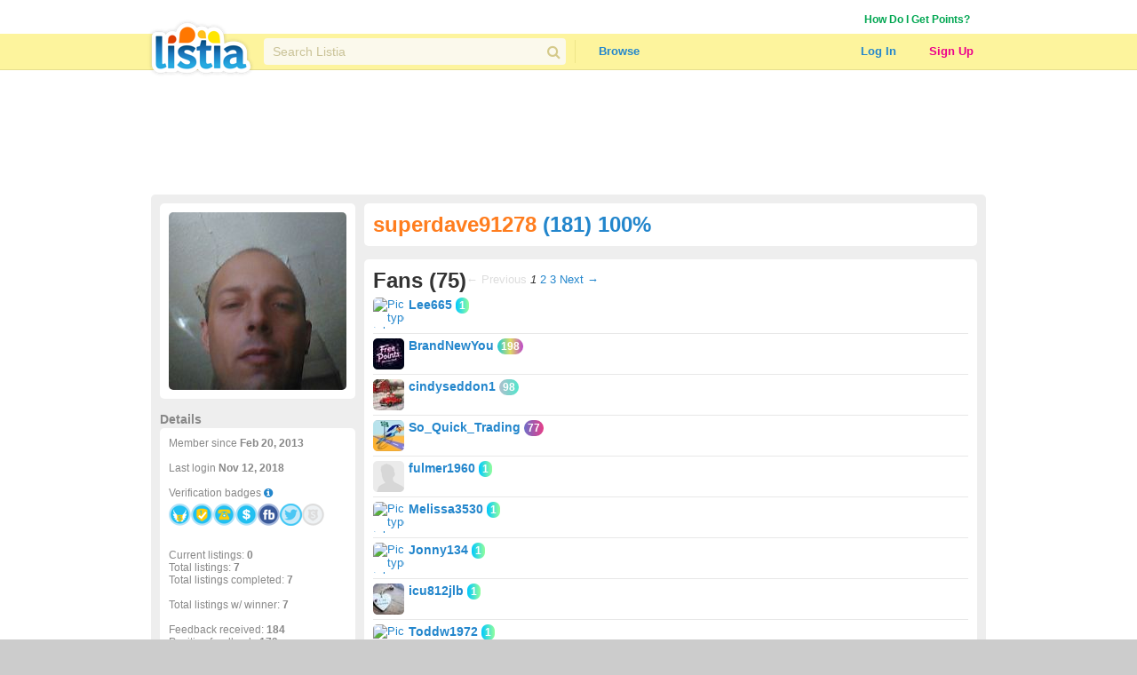

--- FILE ---
content_type: text/html; charset=utf-8
request_url: https://www.listia.com/profile/fans/2944942
body_size: 18668
content:
<!DOCTYPE html>
<html xmlns="http://www.w3.org/1999/xhtml" xmlns:fb="http://www.facebook.com/2008/fbml" xml:lang="en" lang="en">
<head>
  <meta charset="utf-8" />
  <link rel="stylesheet" media="all" href="https://assets.listia.com/assets/application-b52e231e3a25a53dcc6c2c1c9f87fe7efb58fdc2de3e14e0496038b778c8809a.css" />
  <meta name="csrf-param" content="authenticity_token" />
<meta name="csrf-token" content="ovVaF+zxMAhrxXTEogVFucBmrEoNDbZH254xtwEayg4es+dxKdvo5A+9XHZOkhE3qP+dyGb58F+K6vBlyNhLSg==" />

  <meta name="time" content="2026-01-21T21:16:50Z" />


<script src="https://assets.listia.com/assets/application-0fcd70c4e3d418be39d27e1ecf7da054c886c95e0dd447242cd0e29ee06f8afd.js"></script>
<script src="https://assets.listia.com/assets/listia_components-44be37dd99f8065353d3f5e8e7b7d94811adb5465f917c88304b92ec5be99c7f.js"></script>

  <script>
//<![CDATA[

    jQuery.post('https://www.listia.com/sessions/timezone', {offset_minutes: -(new Date()).getTimezoneOffset()});

//]]>
</script>

<script>
//<![CDATA[
      if (typeof googletag == 'undefined') {
        var googletag = googletag || {};
        googletag.cmd = googletag.cmd || [];
        (function() {
        var gads = document.createElement('script');
        gads.async = true;
        gads.type = 'text/javascript';
        var useSSL = 'https:' == document.location.protocol;
        gads.src = (useSSL ? 'https:' : 'http:') +
        '//www.googletagservices.com/tag/js/gpt.js';
        var node = document.getElementsByTagName('script')[0];
        node.parentNode.insertBefore(gads, node);
        })();
      }

//]]>
</script>

  <base target="_top" />


  <link rel="stylesheet" media="screen" href="https://assets.listia.com/assets/auction/explore-58a7b0425433a70c5abe4f38b80255ed426448584f90965f4bc3de03ca052dd5.css" />
  <link rel="stylesheet" media="screen" href="https://assets.listia.com/assets/profile/view-923cc64b2a0f55c9a9ae00da14824d53c91f8c221eed2ec050767c9a8f6f7a9b.css" />

  <meta property="fb:app_id" content="105469222550" />
<meta property="og:type" content="profile" />
<meta property="og:url" content="https://www.listia.com/profile/2944942" />
<meta property="og:title" content="superdave91278" />
<meta property="og:description" content="David is using Listia to get rid of old stuff and get new stuff for free!" />
<meta property="og:image" content="https://assets.listia.com/avatars/624463/original.png?s=200x200c&amp;sig=3f1d931dc110581a&amp;ts=1442847986" />
<meta property="profile:first_name" content="David" />
<meta property="profile:last_name" content="Cross" />
<meta property="profile:username" content="superdave91278" />
<meta property="fb:profile_id" content="705086103" />
  <link rel="stylesheet" media="screen" href="https://assets.listia.com/assets/g-abbbf4d00c10e099a7f322a6845796a76d25d83e3ab9495d7ff5396b225ba7e9.css" />
  <link rel="stylesheet" media="screen" href="https://assets.listia.com/assets/account/account-69833e0d09d36f78598f67bcdb7e79cb6dde61160d67c4b091840b06a7a1a75d.css" />

  <script type="text/javascript">
  jQuery(function() {
  jQuery('#badges img').tooltip ({
    track: true,
    delay: 0,
    showURL: false,
    showBody: " - ",
    fade: 0
  });
  });

  jQuery(function() {
  jQuery('#mini_badges img').tooltip ({
    track: true,
    delay: 0,
    showURL: false,
    showBody: " - ",
    fade: 0
  });
  });
  </script>

        <script type='text/javascript'>
      googletag.cmd.push(function() {
      googletag.defineSlot('/2671672/Listia_ProfileAccount_Footer_728x90', [728, 90], 'div-gpt-ad-1331338540614-0').addService(googletag.pubads());
googletag.defineSlot('/2671672/Listia_ProfileAccount_Leaderboard_728x90', [728, 90], 'div-gpt-ad-1331338540614-1').addService(googletag.pubads());
googletag.defineSlot('/2671672/Listia_ProfileAccount_Skyscraper_160x600', [160, 600], 'div-gpt-ad-1333757219792-0').addService(googletag.pubads());
googletag.defineSlot('/2671672/Listia_PromoBar_Leaderboard_728x90', [728, 90], 'div-gpt-ad-1332663464731-0').addService(googletag.pubads());
googletag.defineSlot('/2671672/Listia_ProfileAccount_MediumRectangle_300x250', [300, 250], 'div-gpt-ad-1331338540614-2').addService(googletag.pubads());
googletag.defineSlot('/2671672/Listia_ProfileAccount_B_MediumRectangle_300x250', [300, 250], 'div-gpt-ad-1331338540614-3').addService(googletag.pubads());

      googletag.pubads().setTargeting('sid', '');
      
      googletag.enableServices();
      });
      </script>

  <script type="text/javascript">
  //fill in the add suspension confirmation form with the values and show it
  function confirmAddSuspension(suspendName, suspendType, days) {
    jQuery("span#suspension-suspend-type").html(suspendName);
    jQuery("input#suspension_suspend_type").val(suspendType);
    jQuery("span#suspension-days").html(days);
    jQuery("input#suspension_days").val(days);
    jQuery("#create-suspension-confirm").show();
  }

  var confirmGrantPromo = function(name, type) {
    $('#grant-promo-confirm').show();
    $('#promo_name').text(name);
    $('#promo_type').val(type)
  }
  </script>

  <style type="text/css">

  div.toolbar-header {
    padding-bottom: 10px;
    width: 910px;
  }

  div.toolbar-main-column {
    width: 320px;
    float: left;
    padding-right: 5px;
  }

  div.toolbar-main-column table {
    margin-bottom: 5px;
  }

  div.toolbar-column {
    width: 190px;
    float: left;
  }

  #agent_links td {
    padding: 0 10px 2px 0;
  }

  #all_seller_feedback td {
    padding: 0 10px 2px 0;
  }

  .user-actions > a {
    display: block;
    float: left;
    margin-right: 12px;
    margin-bottom: 10px;
  }

  #show_moderations_against, #show_moderations_by {
    color: #888;
  }
  </style>


<script>
//<![CDATA[

  var _gaq = _gaq || [];
  _gaq.push(['_setAccount', 'UA-9894721-1']);
  _gaq.push(['_trackPageview']);

//]]>
</script>
<script src="//js.honeybadger.io/v0.2/honeybadger.min.js" type="text/javascript"></script>

<script>
//<![CDATA[

  Honeybadger.configure({
    api_key: "76734d58",
    environment: "production",
    disabled: false,
    timeout: 3000
  });

//]]>
</script>
    <!-- Facebook Pixel Code -->
    <script>
      !function(f,b,e,v,n,t,s)
      {if(f.fbq)return;n=f.fbq=function(){n.callMethod?
      n.callMethod.apply(n,arguments):n.queue.push(arguments)};
      if(!f._fbq)f._fbq=n;n.push=n;n.loaded=!0;n.version='2.0';
      n.queue=[];t=b.createElement(e);t.async=!0;
      t.src=v;s=b.getElementsByTagName(e)[0];
      s.parentNode.insertBefore(t,s)}(window, document,'script',
      'https://connect.facebook.net/en_US/fbevents.js');
      fbq('init', '785665398144772');
      fbq('track', 'PageView');
    </script>
    <noscript><img height="1" width="1" style="display:none"
      src="https://www.facebook.com/tr?id=785665398144772&ev=PageView&noscript=1"
    /></noscript>
    <!-- End Facebook Pixel Code -->

  <link rel="shortcut icon" href="/favicon.ico" />
<title>Give &amp; Get Free Stuff - Listia.com Auctions for Free Stuff</title>
<meta name="keywords" content="listia, free stuff, auction, marketplace, giveaway, buy, sell, list, recycle, swap, trade, free, barter" />
<meta name="description" content="Listia is a marketplace for Free Stuff where you can give away stuff you don&#39;t need anymore and get stuff you want in return for free. It&#39;s fun, free and very easy to use." />

  

</head>
<body id="body" class="profile">
  
  <noscript>
  <div class="user-agent-warning">
    <div class="container">
      <i class="fa fa-exclamation-triangle"></i> Javascript must be enabled to use Listia. Please follow these <a href="http://enable-javascript.com" target="_blank">instructions to enable javascript</a> on your browser.
    </div>
  </div>
</noscript>
<div id="user-agent-cookie-disabled" class="user-agent-warning" style="display: none">
  <div class="container">
    <i class="fa fa-exclamation-triangle"></i> Cookies must be enabled to use Listia.
  </div>
</div>
<script>
//<![CDATA[

  if (!navigator.cookieEnabled) {
    document.getElementById("user-agent-cookie-disabled").style.display = "block";
  }

//]]>
</script>
    <a name="top"></a>
          <div id="fb-root"></div>
      <script>
      var fbApiInitialized = false;
      var fbAccessToken = "";
      window.fbAsyncInit = function() {
        FB.init({appId: '105469222550', version: 'v2.9', status: true, cookie: true, xfbml: true, oauth: true, frictionlessRequests: true});
        FB.getLoginStatus(function(response) {
          if (response.authResponse) {
            var fbUserId = response.authResponse.userID;
            var currentFbUserId = "";
            if (currentFbUserId === fbUserId) {
              // Only when current user fb user id matches FB logged in user id
              // then allow fbAccessToken to be set and used for FB api call later
              fbAccessToken = response.authResponse.accessToken;
            }
          }
          fbApiInitialized = true;
        });
      };
      (function() {
        var e = document.createElement('script'); e.async = true;
        e.src = document.location.protocol + '//connect.facebook.net/en_US/sdk.js';
        document.getElementById('fb-root').appendChild(e);
      }());
      </script>

    <div id="header_and_contents">
        
<div class="lt-navigation">
  <div class="lt-container">
    <ul class="user-links">
        <li><a class="credit_green" href="/get_ink">How Do I Get Points?</a></li>
        <li>      <script type="text/javascript">
      function afterFacebookConnect() {
        FB.getLoginStatus(function(response) {
          // if user didnt hit cancel button
          if (response.authResponse) {
            window.location = '/fb/callback';
          }
        });
      }
      </script>
      <fb:login-button show-faces="false" size="small" onlogin="afterFacebookConnect();" scope="email,user_friends">Log in with Facebook</fb:login-button>
</li>
    </ul>
  </div>
  <div class="navbar">
    <div class="lt-container">
      <div class="header-logo">
        <a class="logo" href="/"></a>
      </div>
      <div class="header-search divider">
        <div class="search">
          <div class="field query">
            <input type="text" name="q" id="q" class="search-field" placeholder="Search Listia" />
            <button tabindex="-1" type="submit" class="search-button fa fa-search"></button>
          </div>
        </div>
      </div>
      <ul class="header-nav">
        <li class="header-nav-item browse-button">
            <a class="nav-button" data-behavior="category-dropdown" href="/search">Browse</a>
          <div class="ui flowing popup">
            <div>
                <ul>
                    <li><a class="browse-item" href="/search">All Categories</a></li>
                    <li><a class="browse-item" href="/search/antiques">Antiques</a></li>
                    <li><a class="browse-item" href="/search/art">Art</a></li>
                    <li><a class="browse-item" href="/search/baby">Baby</a></li>
                    <li><a class="browse-item" href="/search/books">Books</a></li>
                    <li><a class="browse-item" href="/search/cameras-photo">Cameras</a></li>
                    <li><a class="browse-item" href="/search/cars-vehicles-parts">Cars, Vehicles &amp; Parts</a></li>
                    <li><a class="browse-item" href="/search/cell-phones">Cell Phones</a></li>
                    <li><a class="browse-item" href="/search/clothing-shoes-accessories">Clothing, Shoes &amp; Accessories</a></li>
                    <li><a class="browse-item" href="/search/collectibles">Collectibles</a></li>
                    <li><a class="browse-item" href="/search/computers-networking">Computers &amp; Networking</a></li>
                    <li><a class="browse-item" href="/search/arts-crafts">Crafts</a></li>
                    <li><a class="browse-item" href="/search/electronics">Electronics</a></li>
                    <li><a class="browse-item" href="/search/health-beauty">Health &amp; Beauty</a></li>
                </ul>
                <ul>
                    <li><a class="browse-item" href="/search/holiday-seasonal">Holiday &amp; Seasonal</a></li>
                    <li><a class="browse-item" href="/search/home-garden">Home &amp; Garden</a></li>
                    <li><a class="browse-item" href="/search/jewelry-watches">Jewelry &amp; Watches</a></li>
                    <li><a class="browse-item" href="/search/dvds-movies">Movies &amp; TV Shows</a></li>
                    <li><a class="browse-item" href="/search/music-instruments">Music &amp; Instruments</a></li>
                    <li><a class="browse-item" href="/search/pet-supplies">Pet</a></li>
                    <li><a class="browse-item" href="/search/sporting-goods">Sporting Goods</a></li>
                    <li><a class="browse-item" href="/search/toys-hobbies">Toys &amp; Hobbies</a></li>
                    <li><a class="browse-item" href="/search/video-games">Video Games &amp; Consoles</a></li>
                    <li><a class="browse-item" href="/search/other-stuff">Other Stuff</a></li>
                    <li><a class="browse-item" href="/rewards_store"><b>Rewards Store</b></a></li>
                    <li><a class="browse-item" href="/popular"><b>Popular Listings</b></a></li>
                    <li><a class="browse-item" href="/featured"><b>Featured Listings</b></a></li>
                </ul>
            </div>
          </div>
        </li>
      </ul>
      <ul class="header-user">
          <li class="header-user-item sign-in">
            <a class="nav-button" href="/login">Log In</a>
          </li>
          <li class="header-user-item sign-up">
            <a class="nav-button" href="/signup">Sign Up</a>
          </li>
      </ul>
    </div>
  </div>
</div>



      
      <div data-id="flash-content" class="clear-fix">
          <div class="container_12">
      <div id="top_banner_ad" align="center">
              <!-- Listia_ProfileAccount_Leaderboard_728x90 -->
      <div id='div-gpt-ad-1331338540614-1' style='width:728px; height:90px; text-align: center'>
      <script type='text/javascript'>
      googletag.cmd.push(function() { googletag.display('div-gpt-ad-1331338540614-1'); });
      </script>
      </div>

      </div>



<div class="grid_12 vertical-alpha" style="">    <div class="grid-gray-box" style="margin-top: 10px">
      <div id="left">
          

<div class="rounded_left">
    <div class="avatar" style='height:200px; width: 200px; overflow:hidden;'><img width="200" height="200" src="https://assets.listia.com/avatars/624463/original.png?s=200x200c&amp;sig=3f1d931dc110581a&amp;ts=1442847986" alt="Original" /></div>
        <div id="profile_picture_options">

        </div>
</div>

<div class="width_100p_text" style="margin: 15px 0 2px 0;"><span class="font_14px"><span class="gray"><b>Details</b></span></span></div>
<div class="rounded_left">
  <div class="width_100p_text">

    <span class="gray">
    Member since <b>Feb 20, 2013</b><br><br>
      Last login <b>Nov 12, 2018</b><br><br>
    Verification badges <a target="_blank" href="https://help.listia.com/hc/en-us/articles/204561837"><i class="fa-icon fa fa-info-circle"></i></a><br>
    <div class="width_100p_text" id="mini_badges" style="margin-top: 5px">
      <a href="https://www.listia.com/badges"><img alt="" title="This user has their Seller Wings badge" src="https://assets.listia.com/assets/badges/300/seller_wings-16f8478374c3e593f191ddba36b91c2617fe0f8875df67a5a92de1435a5e0632.png?s=25x25&amp;sig=ef9bc59c87545712" /></a>
  <a href="https://www.listia.com/badges"><img alt="" title="This user has achieved Verified Account, Level 1" src="https://assets.listia.com/assets/badges/300/verified_1-475249375d9f1b926de418ec3c8a7cdd06e95089ff834b90314f09a4566a5a8b.png?s=25x25&amp;sig=1435a997cb8d4b40" /></a>
  <a href="https://www.listia.com/badges"><img alt="" title="This user has verified their phone number" src="https://assets.listia.com/assets/badges/300/verified_phone-ed4ce64983b7d63f248a2585e6b9131aab12144e15792b98928c6aa4231383df.png?s=25x25&amp;sig=281c511bd532967a" /></a>
  <a href="https://www.listia.com/badges"><img alt="" title="This user has verified their credit card or bank account" src="https://assets.listia.com/assets/badges/300/verified_buy-e1d6c960f32d575d7b254160d8d8b581fcfd3a5a36983a25da4b94fecddf1324.png?s=25x25&amp;sig=de7f9e829cd3607c" /></a>
  <a href="https://www.listia.com/badges"><img alt="" title="This user has connected their Facebook account" src="https://assets.listia.com/assets/badges/300/fb_connect-7602cf9c6e90cf8f3d56b7b04b9e8ad59d5cfd28fd625dfc0932d59a28e6d6fd.png?s=25x25&amp;sig=5aec5887f49c131e" /></a>
  <a target="_blank" href="http://www.twitter.com/superdave91278"><img alt="" title="View this user&#39;s Twitter profile" src="https://assets.listia.com/assets/badges/300/twitter_connect-92bdc10bac8063d3bd5131c0f1f7ef7bbbbb47ed7fb2ead3a5c3bfa8d3fa30e7.png?s=25x25&amp;sig=d05862e2ee04aff4" /></a>
  <a href="https://www.listia.com/badges"><img alt="" title="This user does not have the Trusted Seller badge" src="https://assets.listia.com/assets/badges/300/trusted_seller_off-2d76d38b2f00692018677192c765dbd1567e9a7c3e8575684f00e3945e583608.png?s=25x25&amp;sig=0a2f5efe78885232" /></a>

    </div>
    <br><br><br><br>
    Current listings: <b>0</b><br>
    Total listings: <b>7</b><br>
      Total listings completed: <b>7</b><br><br>
      Total listings w/ winner: <b>7</b><br><br>
    Feedback received: <b>184</b><br>
    Positive feedback: <b>179</b><br>
    Negative feedback: <b>0</b><br>
    Percent positive feedback: <b>100%</b>
  </span>













  </div>
</div>

<div class="below_rounded_link"><span id="userflag">
</span>
</div>

<div class="width_100p_text" style="margin: 15px 0 2px 0;"><span class="font_14px"><span class="gray"><b>Sponsored Links</b></span></span></div>
<div class="rounded_left">
  <div class="width_100p_text" style="margin-left: 20px;">
          <!-- Listia_ProfileAccount_Skyscraper_160x600 -->
      <div id='div-gpt-ad-1333757219792-0' style='width:160px; height:600px; text-align: center'>
      <script type='text/javascript'>
      googletag.cmd.push(function() { googletag.display('div-gpt-ad-1333757219792-0'); });
      </script>
      </div>

  </div>
</div>

  <div id="badges" data-behavior="badge-manager" data-popup-class="badge-popup" data-badge-path="/badges/1.json" data-user-avatar="https://assets.listia.com/avatars/624463/original.png?s=35x35c&amp;sig=dedaa18ab4995121&amp;ts=1442847986" data-default-off-badges-count="9" data-is-owner="false">
    <a name="mybadges"></a>
    <div class="width_100p_text" style="margin: 15px 0 2px 0;">
      <span class="font_14px">
        <span class="gray">
          <b>Badges (27)</b>
        </span>
      </span>
    </div>

    <div class="rounded_left">
      <div class="badges-container">
        <div class="width_100p_text">

              <a class="badge" original-title="&lt;span class=&#39;badge-name&#39;&gt;Verified 1&lt;/span&gt;" data-badge-manager="badge" data-badge-id="40" data-has-badge="true" data-level="null" data-large-badge-url="https://assets.listia.com/assets/badges/300/verified_1-475249375d9f1b926de418ec3c8a7cdd06e95089ff834b90314f09a4566a5a8b.png?s=188x188&amp;sig=e71c3d43c73bc6bc" data-user-id="null" data-badge-status="null" href="#"><img src="https://assets.listia.com/assets/badges/300/verified_1-475249375d9f1b926de418ec3c8a7cdd06e95089ff834b90314f09a4566a5a8b.png?s=66x66&amp;sig=9b87159683e27db3" alt="Verified 1" /></a>
              <a class="badge" original-title="&lt;span class=&#39;badge-name&#39;&gt;Phone Verified&lt;/span&gt;" data-badge-manager="badge" data-badge-id="41" data-has-badge="true" data-level="null" data-large-badge-url="https://assets.listia.com/assets/badges/300/verified_phone-ed4ce64983b7d63f248a2585e6b9131aab12144e15792b98928c6aa4231383df.png?s=188x188&amp;sig=30286f4ef120f48a" data-user-id="null" data-badge-status="null" href="#"><img src="https://assets.listia.com/assets/badges/300/verified_phone-ed4ce64983b7d63f248a2585e6b9131aab12144e15792b98928c6aa4231383df.png?s=66x66&amp;sig=8a657e446a094599" alt="Verified phone" /></a>
              <a class="badge" original-title="&lt;span class=&#39;badge-name&#39;&gt;Credit Card/Bank Account Verified&lt;/span&gt;" data-badge-manager="badge" data-badge-id="42" data-has-badge="true" data-level="null" data-large-badge-url="https://assets.listia.com/assets/badges/300/verified_buy-e1d6c960f32d575d7b254160d8d8b581fcfd3a5a36983a25da4b94fecddf1324.png?s=188x188&amp;sig=90263e71c13e248a" data-user-id="null" data-badge-status="null" href="#"><img src="https://assets.listia.com/assets/badges/300/verified_buy-e1d6c960f32d575d7b254160d8d8b581fcfd3a5a36983a25da4b94fecddf1324.png?s=66x66&amp;sig=e41d676d8eb23626" alt="Verified buy" /></a>
              <a class="badge" original-title="&lt;span class=&#39;badge-name&#39;&gt;Wings&lt;/span&gt;" data-badge-manager="badge" data-badge-id="44" data-has-badge="true" data-level="null" data-large-badge-url="https://assets.listia.com/assets/badges/300/wings-513a7fb6eb16787843ecb921e2fe0b1ba1516c06455fe912c877285c594160a9.png?s=188x188&amp;sig=16c7bffb7cd511e2" data-user-id="null" data-badge-status="null" href="#"><img src="https://assets.listia.com/assets/badges/300/wings-513a7fb6eb16787843ecb921e2fe0b1ba1516c06455fe912c877285c594160a9.png?s=66x66&amp;sig=0caf0546a2e3e5f0" alt="Wings" /></a>
              <a class="badge" original-title="&lt;span class=&#39;badge-name&#39;&gt;Seller Wings&lt;/span&gt;" data-badge-manager="badge" data-badge-id="45" data-has-badge="true" data-level="null" data-large-badge-url="https://assets.listia.com/assets/badges/300/seller_wings-16f8478374c3e593f191ddba36b91c2617fe0f8875df67a5a92de1435a5e0632.png?s=188x188&amp;sig=d32b60060b6dfe14" data-user-id="null" data-badge-status="null" href="#"><img src="https://assets.listia.com/assets/badges/300/seller_wings-16f8478374c3e593f191ddba36b91c2617fe0f8875df67a5a92de1435a5e0632.png?s=66x66&amp;sig=20a58dc147356ee7" alt="Seller wings" /></a>
              <a class="badge" original-title="&lt;span class=&#39;badge-name&#39;&gt;Facebook Connect&lt;/span&gt;" data-badge-manager="badge" data-badge-id="48" data-has-badge="true" data-level="null" data-large-badge-url="https://assets.listia.com/assets/badges/300/fb_connect-7602cf9c6e90cf8f3d56b7b04b9e8ad59d5cfd28fd625dfc0932d59a28e6d6fd.png?s=188x188&amp;sig=aae65957d3ad91e4" data-user-id="null" data-badge-status="null" href="#"><img src="https://assets.listia.com/assets/badges/300/fb_connect-7602cf9c6e90cf8f3d56b7b04b9e8ad59d5cfd28fd625dfc0932d59a28e6d6fd.png?s=66x66&amp;sig=7aa635cfc5da31e2" alt="Fb connect" /></a>
              <a class="badge" original-title="&lt;span class=&#39;badge-name&#39;&gt;Twitter Connect&lt;/span&gt;" data-badge-manager="badge" data-badge-id="49" data-has-badge="true" data-level="null" data-large-badge-url="https://assets.listia.com/assets/badges/300/twitter_connect-92bdc10bac8063d3bd5131c0f1f7ef7bbbbb47ed7fb2ead3a5c3bfa8d3fa30e7.png?s=188x188&amp;sig=ff6e8ab0ecc16e0c" data-user-id="null" data-badge-status="null" href="#"><img src="https://assets.listia.com/assets/badges/300/twitter_connect-92bdc10bac8063d3bd5131c0f1f7ef7bbbbb47ed7fb2ead3a5c3bfa8d3fa30e7.png?s=66x66&amp;sig=2baf1e1c06611680" alt="Twitter connect" /></a>
              <a class="badge" original-title="&lt;span class=&#39;badge-name&#39;&gt;Training Wheels&lt;/span&gt;" data-badge-manager="badge" data-badge-id="53" data-has-badge="true" data-level="null" data-large-badge-url="https://assets.listia.com/assets/badges/300/training_wheels-f0867febe123a9f6fae85fe310452c33e81503514b2a3d6a5145c71517efcc82.png?s=188x188&amp;sig=ec9e39169b2baa0e" data-user-id="null" data-badge-status="null" href="#"><img src="https://assets.listia.com/assets/badges/300/training_wheels-f0867febe123a9f6fae85fe310452c33e81503514b2a3d6a5145c71517efcc82.png?s=66x66&amp;sig=054d05d981aaa10c" alt="Training wheels" /></a>
              <a class="badge" original-title="&lt;span class=&#39;badge-name&#39;&gt;Listia Android App&lt;/span&gt;" data-badge-manager="badge" data-badge-id="57" data-has-badge="true" data-level="null" data-large-badge-url="https://assets.listia.com/assets/badges/300/android-6b164f87ad385e1c36b977c08969313011f67b1640aa4dd31dbdc572cf8d5b32.png?s=188x188&amp;sig=16cae22b0895dbdc" data-user-id="null" data-badge-status="null" href="#"><img src="https://assets.listia.com/assets/badges/300/android-6b164f87ad385e1c36b977c08969313011f67b1640aa4dd31dbdc572cf8d5b32.png?s=66x66&amp;sig=93ad68edf9412394" alt="Android" /></a>
              <a class="badge" original-title="&lt;span class=&#39;badge-name&#39;&gt;Positive Feedback, Level 4&lt;/span&gt;" data-badge-manager="badge" data-badge-id="63" data-has-badge="true" data-level="4" data-large-badge-url="https://assets.listia.com/assets/badges/300/positive_feedback_4x-7143fee787eda42f0933b842733f6214fdaea11cfaf42d0e4e406bb8f4727c99.png?s=188x188&amp;sig=730580fd8630f9fb" data-user-id="null" data-badge-status="null" href="#"><img src="https://assets.listia.com/assets/badges/300/positive_feedback_4x-7143fee787eda42f0933b842733f6214fdaea11cfaf42d0e4e406bb8f4727c99.png?s=66x66&amp;sig=c7ca8fe317f4cc1a" alt="Positive feedback 4x" /></a>
              <a class="badge" original-title="&lt;span class=&#39;badge-name&#39;&gt;Auctions Listed, Level 1&lt;/span&gt;" data-badge-manager="badge" data-badge-id="65" data-has-badge="true" data-level="1" data-large-badge-url="https://assets.listia.com/assets/badges/300/auctions_listed_1x-333a9d62edd9dc82e99d3b46775b77f1027665601490548978b86ce360fe1d37.png?s=188x188&amp;sig=0938d434e5e89736" data-user-id="null" data-badge-status="null" href="#"><img src="https://assets.listia.com/assets/badges/300/auctions_listed_1x-333a9d62edd9dc82e99d3b46775b77f1027665601490548978b86ce360fe1d37.png?s=66x66&amp;sig=956ddf4adba707ba" alt="Auctions listed 1x" /></a>
              <a class="badge" original-title="&lt;span class=&#39;badge-name&#39;&gt;Feedback Received, Level 4&lt;/span&gt;" data-badge-manager="badge" data-badge-id="68" data-has-badge="true" data-level="4" data-large-badge-url="https://assets.listia.com/assets/badges/300/feedback_received_4x-e2e7baf6d494c265c04974a4f4b66d469e65a37dde57eef5c87a364b4f3ad757.png?s=188x188&amp;sig=51b2773ef272905c" data-user-id="null" data-badge-status="null" href="#"><img src="https://assets.listia.com/assets/badges/300/feedback_received_4x-e2e7baf6d494c265c04974a4f4b66d469e65a37dde57eef5c87a364b4f3ad757.png?s=66x66&amp;sig=7a6ca73b3d51b836" alt="Feedback received 4x" /></a>
              <a class="badge" original-title="&lt;span class=&#39;badge-name&#39;&gt;Feedback Given, Level 5&lt;/span&gt;" data-badge-manager="badge" data-badge-id="69" data-has-badge="true" data-level="5" data-large-badge-url="https://assets.listia.com/assets/badges/300/feedback_given_5x-c1a539dc3a6a09ff1c16617b4cff9f8fac6b03c3395c765f6c2e90f1a61d37fb.png?s=188x188&amp;sig=6b64b0fca502daf2" data-user-id="null" data-badge-status="null" href="#"><img src="https://assets.listia.com/assets/badges/300/feedback_given_5x-c1a539dc3a6a09ff1c16617b4cff9f8fac6b03c3395c765f6c2e90f1a61d37fb.png?s=66x66&amp;sig=6be2d70178965b13" alt="Feedback given 5x" /></a>
              <a class="badge" original-title="&lt;span class=&#39;badge-name&#39;&gt;King of the Hill, Level 3&lt;/span&gt;" data-badge-manager="badge" data-badge-id="72" data-has-badge="true" data-level="3" data-large-badge-url="https://assets.listia.com/assets/badges/300/king_of_the_hill_3x-9c6ff0a25da56c9702b5735e8401436008354828e3e0dca0c86b912ec91001bb.png?s=188x188&amp;sig=ab5113bbbe2958d8" data-user-id="null" data-badge-status="null" href="#"><img src="https://assets.listia.com/assets/badges/300/king_of_the_hill_3x-9c6ff0a25da56c9702b5735e8401436008354828e3e0dca0c86b912ec91001bb.png?s=66x66&amp;sig=34ca96f4cf9885bb" alt="King of the hill 3x" /></a>
              <a class="badge" original-title="&lt;span class=&#39;badge-name&#39;&gt;Auctions Won, Level 5&lt;/span&gt;" data-badge-manager="badge" data-badge-id="73" data-has-badge="true" data-level="5" data-large-badge-url="https://assets.listia.com/assets/badges/300/auctions_won_5x-0acde0d25b7f758704fda2a3d1521bd5209d5bab478208077edc1d4d2f3df595.png?s=188x188&amp;sig=6edd51f8d0913ddb" data-user-id="null" data-badge-status="null" href="#"><img src="https://assets.listia.com/assets/badges/300/auctions_won_5x-0acde0d25b7f758704fda2a3d1521bd5209d5bab478208077edc1d4d2f3df595.png?s=66x66&amp;sig=e09b52515b5778ed" alt="Auctions won 5x" /></a>
              <a class="badge" original-title="&lt;span class=&#39;badge-name&#39;&gt;Goals Completed, Level 1&lt;/span&gt;" data-badge-manager="badge" data-badge-id="105" data-has-badge="true" data-level="1" data-large-badge-url="https://assets.listia.com/assets/badges/300/goals_completed_1x-2e7932a0f6cb83984a56aa2f91f9904e57b6d1cfa7cccf7cf32eb35b78756759.png?s=188x188&amp;sig=5fa63845b977b273" data-user-id="null" data-badge-status="null" href="#"><img src="https://assets.listia.com/assets/badges/300/goals_completed_1x-2e7932a0f6cb83984a56aa2f91f9904e57b6d1cfa7cccf7cf32eb35b78756759.png?s=66x66&amp;sig=41e6a38693abbc5f" alt="Goals completed 1x" /></a>
              <a class="badge" original-title="&lt;span class=&#39;badge-name&#39;&gt;Check-ins, Level 6&lt;/span&gt;" data-badge-manager="badge" data-badge-id="75" data-has-badge="true" data-level="6" data-large-badge-url="https://assets.listia.com/assets/badges/300/checkins_6x-bb350798ed516174487b33300b718d0f4c3600b3d89ab958b78102cc24eb8e95.png?s=188x188&amp;sig=94421df32ce362d6" data-user-id="null" data-badge-status="null" href="#"><img src="https://assets.listia.com/assets/badges/300/checkins_6x-bb350798ed516174487b33300b718d0f4c3600b3d89ab958b78102cc24eb8e95.png?s=66x66&amp;sig=d793b081333f34ea" alt="Checkins 6x" /></a>
              <a class="badge" original-title="&lt;span class=&#39;badge-name&#39;&gt;Fans, Level 3&lt;/span&gt;" data-badge-manager="badge" data-badge-id="79" data-has-badge="true" data-level="3" data-large-badge-url="https://assets.listia.com/assets/badges/300/fans_3x-3ed15681ac60fc5bc1a1582384a05b1875906f07730496c488ed8c11d82896cd.png?s=188x188&amp;sig=981249469c9294f9" data-user-id="null" data-badge-status="null" href="#"><img src="https://assets.listia.com/assets/badges/300/fans_3x-3ed15681ac60fc5bc1a1582384a05b1875906f07730496c488ed8c11d82896cd.png?s=66x66&amp;sig=44d935a947e124b7" alt="Fans 3x" /></a>
              <a class="badge" original-title="&lt;span class=&#39;badge-name&#39;&gt;Movie Watcher&lt;/span&gt;" data-badge-manager="badge" data-badge-id="81" data-has-badge="true" data-level="null" data-large-badge-url="https://assets.listia.com/assets/badges/300/watched_gs_tutorial-474e2d15295970b08d9ca15a4ce53200ef0f6a49b504c32e485d4c2c957418df.png?s=188x188&amp;sig=e0cc105f79961d85" data-user-id="null" data-badge-status="null" href="#"><img src="https://assets.listia.com/assets/badges/300/watched_gs_tutorial-474e2d15295970b08d9ca15a4ce53200ef0f6a49b504c32e485d4c2c957418df.png?s=66x66&amp;sig=a3d69a08e51769a9" alt="Watched gs tutorial" /></a>
              <a class="badge" original-title="&lt;span class=&#39;badge-name&#39;&gt;New Year&#39;s Day, Level 2&lt;/span&gt;" data-badge-manager="badge" data-badge-id="84" data-has-badge="true" data-level="2" data-large-badge-url="https://assets.listia.com/assets/badges/300/new_year_day_2x-db581b7981d161cdf9265c1f0340bcca24c392c606895c78618e67471a63d698.png?s=188x188&amp;sig=a0d9419964065a4c" data-user-id="null" data-badge-status="null" href="#"><img src="https://assets.listia.com/assets/badges/300/new_year_day_2x-db581b7981d161cdf9265c1f0340bcca24c392c606895c78618e67471a63d698.png?s=66x66&amp;sig=808e5ff746e91359" alt="New year day 2x" /></a>
              <a class="badge" original-title="&lt;span class=&#39;badge-name&#39;&gt;Groundhog Day, Level 1&lt;/span&gt;" data-badge-manager="badge" data-badge-id="85" data-has-badge="true" data-level="1" data-large-badge-url="https://assets.listia.com/assets/badges/300/groundhog_day_1x-ad006dd13dee3cb384f288fdf8cf62326cff3b207afff90b797cd681f4a3d78d.png?s=188x188&amp;sig=6908b3d6b62c89c9" data-user-id="null" data-badge-status="null" href="#"><img src="https://assets.listia.com/assets/badges/300/groundhog_day_1x-ad006dd13dee3cb384f288fdf8cf62326cff3b207afff90b797cd681f4a3d78d.png?s=66x66&amp;sig=f9fef97a46b067ef" alt="Groundhog day 1x" /></a>
              <a class="badge" original-title="&lt;span class=&#39;badge-name&#39;&gt;Valentine&#39;s Day, Level 1&lt;/span&gt;" data-badge-manager="badge" data-badge-id="87" data-has-badge="true" data-level="1" data-large-badge-url="https://assets.listia.com/assets/badges/300/valentines_day_1x-2fcfdb41c796654b524a4e0c3171a3ed7886c6cfbbc5fe1ab02978a6649eae0a.png?s=188x188&amp;sig=62d84635695f6718" data-user-id="null" data-badge-status="null" href="#"><img src="https://assets.listia.com/assets/badges/300/valentines_day_1x-2fcfdb41c796654b524a4e0c3171a3ed7886c6cfbbc5fe1ab02978a6649eae0a.png?s=66x66&amp;sig=7bf83b7d4e89f3b4" alt="Valentines day 1x" /></a>
              <a class="badge" original-title="&lt;span class=&#39;badge-name&#39;&gt;Earth Day, Level 1&lt;/span&gt;" data-badge-manager="badge" data-badge-id="90" data-has-badge="true" data-level="1" data-large-badge-url="https://assets.listia.com/assets/badges/300/earth_day_1x-cb786487b83e33bca5f8f1fa65cbd690c938aa55f4f712f749d0ded1430eba93.png?s=188x188&amp;sig=ffd15ab88f835d77" data-user-id="null" data-badge-status="null" href="#"><img src="https://assets.listia.com/assets/badges/300/earth_day_1x-cb786487b83e33bca5f8f1fa65cbd690c938aa55f4f712f749d0ded1430eba93.png?s=66x66&amp;sig=3534a18cec6f67d4" alt="Earth day 1x" /></a>
              <a class="badge" original-title="&lt;span class=&#39;badge-name&#39;&gt;4th of July, Level 1&lt;/span&gt;" data-badge-manager="badge" data-badge-id="91" data-has-badge="true" data-level="1" data-large-badge-url="https://assets.listia.com/assets/badges/300/july_4th_1x-e339078f0745ceead32522c900c938a9d3e5859af8354a8d71650582e8b4bc55.png?s=188x188&amp;sig=9a998350a7ba7b95" data-user-id="null" data-badge-status="null" href="#"><img src="https://assets.listia.com/assets/badges/300/july_4th_1x-e339078f0745ceead32522c900c938a9d3e5859af8354a8d71650582e8b4bc55.png?s=66x66&amp;sig=0a2cc516e29d23b2" alt="July 4th 1x" /></a>
              <a class="badge" original-title="&lt;span class=&#39;badge-name&#39;&gt;Halloween, Level 1&lt;/span&gt;" data-badge-manager="badge" data-badge-id="92" data-has-badge="true" data-level="1" data-large-badge-url="https://assets.listia.com/assets/badges/300/halloween_1x-d32cc60f9640e95b05ab57b2eda0a74cbb3c305aed2d62769bd5ec1d7464f495.png?s=188x188&amp;sig=c99ad9ae6280b2a5" data-user-id="null" data-badge-status="null" href="#"><img src="https://assets.listia.com/assets/badges/300/halloween_1x-d32cc60f9640e95b05ab57b2eda0a74cbb3c305aed2d62769bd5ec1d7464f495.png?s=66x66&amp;sig=f609a8a870beb79a" alt="Halloween 1x" /></a>
              <a class="badge" original-title="&lt;span class=&#39;badge-name&#39;&gt;Thanksgiving, Level 1&lt;/span&gt;" data-badge-manager="badge" data-badge-id="93" data-has-badge="true" data-level="1" data-large-badge-url="https://assets.listia.com/assets/badges/300/thanksgiving_1x-832ff835f730eebbb2823867c3066bdc1ab65ba81c15329a5519af5b1825513d.png?s=188x188&amp;sig=bb4e59e2b7803c44" data-user-id="null" data-badge-status="null" href="#"><img src="https://assets.listia.com/assets/badges/300/thanksgiving_1x-832ff835f730eebbb2823867c3066bdc1ab65ba81c15329a5519af5b1825513d.png?s=66x66&amp;sig=e7bb09fd82670650" alt="Thanksgiving 1x" /></a>
              <a class="badge" original-title="&lt;span class=&#39;badge-name&#39;&gt;Happy Birthday to Listia, Level 1&lt;/span&gt;" data-badge-manager="badge" data-badge-id="119" data-has-badge="true" data-level="1" data-large-badge-url="https://assets.listia.com/assets/badges/300/listia_birthday_1x-bd7c10dac1af70f02a0d12dae717f54ec9302ca2d9f328b86df69e65ed8f63e7.png?s=188x188&amp;sig=d8e23a96cb1d5023" data-user-id="null" data-badge-status="null" href="#"><img src="https://assets.listia.com/assets/badges/300/listia_birthday_1x-bd7c10dac1af70f02a0d12dae717f54ec9302ca2d9f328b86df69e65ed8f63e7.png?s=66x66&amp;sig=8b3628178cd42868" alt="Listia birthday 1x" /></a>

            <a class="badge" original-title="&lt;span class=&#39;badge-name&#39;&gt;Search Saver&lt;/span&gt;" data-badge-manager="badge" data-badge-id="120" data-has-badge="false" data-level="null" data-large-badge-url="https://assets.listia.com/assets/badges/300/search_saver_off-edb2f01dfdbc8576a144ebf8c09925ce6167e8154623e9f74ed96c3c71f16ee6.png?s=188x188&amp;sig=331ef1ea94fac696" data-user-id="null" data-badge-status="null" href="#"><img src="https://assets.listia.com/assets/badges/300/search_saver_off-edb2f01dfdbc8576a144ebf8c09925ce6167e8154623e9f74ed96c3c71f16ee6.png?s=66x66&amp;sig=37935553d40f23f4" alt="Search saver off" /></a>
            <a class="badge" original-title="&lt;span class=&#39;badge-name&#39;&gt;Clean Sweep&lt;/span&gt;" data-badge-manager="badge" data-badge-id="60" data-has-badge="false" data-level="null" data-large-badge-url="https://assets.listia.com/assets/badges/300/clean_sweep_off-b024d1c0ffd514fe5ce7428769cd68ad30f5a72add5edc2458f0f4446db56cbf.png?s=188x188&amp;sig=33f9c70d22120d8f" data-user-id="null" data-badge-status="null" href="#"><img src="https://assets.listia.com/assets/badges/300/clean_sweep_off-b024d1c0ffd514fe5ce7428769cd68ad30f5a72add5edc2458f0f4446db56cbf.png?s=66x66&amp;sig=8d5965f174b7a5a2" alt="Clean sweep off" /></a>
            <a class="badge" original-title="&lt;span class=&#39;badge-name&#39;&gt;Get It Now, Level 1&lt;/span&gt;" data-badge-manager="badge" data-badge-id="124" data-has-badge="false" data-level="1" data-large-badge-url="https://assets.listia.com/assets/badges/300/gin_listings_1x_off-398c77d360dcc510b5d9c8dce6e3576075433ac6c9b05c8fe3b66c76edb00c2e.png?s=188x188&amp;sig=174ac2965c2e87c7" data-user-id="null" data-badge-status="null" href="#"><img src="https://assets.listia.com/assets/badges/300/gin_listings_1x_off-398c77d360dcc510b5d9c8dce6e3576075433ac6c9b05c8fe3b66c76edb00c2e.png?s=66x66&amp;sig=8c7e01911127ed47" alt="Gin listings 1x off" /></a>
            <a class="badge" original-title="&lt;span class=&#39;badge-name&#39;&gt;Premium Auctions, Level 1&lt;/span&gt;" data-badge-manager="badge" data-badge-id="76" data-has-badge="false" data-level="1" data-large-badge-url="https://assets.listia.com/assets/badges/300/premium_auctions_1x_off-7ee28b3b84686681878fe2e7c824c002a3813f4b9a3a64e4e6d379ead5a5b87b.png?s=188x188&amp;sig=bbe4e51ef3bb8c00" data-user-id="null" data-badge-status="null" href="#"><img src="https://assets.listia.com/assets/badges/300/premium_auctions_1x_off-7ee28b3b84686681878fe2e7c824c002a3813f4b9a3a64e4e6d379ead5a5b87b.png?s=66x66&amp;sig=932eebda613eae1a" alt="Premium auctions 1x off" /></a>
            <a class="badge" original-title="&lt;span class=&#39;badge-name&#39;&gt;Featured Listings, Level 1&lt;/span&gt;" data-badge-manager="badge" data-badge-id="122" data-has-badge="false" data-level="1" data-large-badge-url="https://assets.listia.com/assets/badges/300/featured_listings_1x_off-53f66098cc200e9e597880d80964d0342ff3f121bc93dc6185cf155564a3de63.png?s=188x188&amp;sig=090fdb72018de5ea" data-user-id="null" data-badge-status="null" href="#"><img src="https://assets.listia.com/assets/badges/300/featured_listings_1x_off-53f66098cc200e9e597880d80964d0342ff3f121bc93dc6185cf155564a3de63.png?s=66x66&amp;sig=0653f676c58f6312" alt="Featured listings 1x off" /></a>
            <a class="badge" original-title="&lt;span class=&#39;badge-name&#39;&gt;Local Pick Up Auctions, Level 1&lt;/span&gt;" data-badge-manager="badge" data-badge-id="66" data-has-badge="false" data-level="1" data-large-badge-url="https://assets.listia.com/assets/badges/300/local_pickup_auctions_1x_off-6fe87d82e90b0a56ed86f9a314fe15d0e323b83b5dd52edc5a3c4c0c80f2ee9a.png?s=188x188&amp;sig=0326f58539fa1f44" data-user-id="null" data-badge-status="null" href="#"><img src="https://assets.listia.com/assets/badges/300/local_pickup_auctions_1x_off-6fe87d82e90b0a56ed86f9a314fe15d0e323b83b5dd52edc5a3c4c0c80f2ee9a.png?s=66x66&amp;sig=e4c2dc45f03cd468" alt="Local pickup auctions 1x off" /></a>
            <a class="badge" original-title="&lt;span class=&#39;badge-name&#39;&gt;Comments, Level 1&lt;/span&gt;" data-badge-manager="badge" data-badge-id="67" data-has-badge="false" data-level="1" data-large-badge-url="https://assets.listia.com/assets/badges/300/comments_1x_off-4e605f2cf2923699c356c878e0ac7942f87efb3d44c896aa99f88c163683aee8.png?s=188x188&amp;sig=be886be42fb5e751" data-user-id="null" data-badge-status="null" href="#"><img src="https://assets.listia.com/assets/badges/300/comments_1x_off-4e605f2cf2923699c356c878e0ac7942f87efb3d44c896aa99f88c163683aee8.png?s=66x66&amp;sig=3681f940d7976be8" alt="Comments 1x off" /></a>
            <a class="badge" original-title="&lt;span class=&#39;badge-name&#39;&gt;Comment Likes, Level 1&lt;/span&gt;" data-badge-manager="badge" data-badge-id="121" data-has-badge="false" data-level="1" data-large-badge-url="https://assets.listia.com/assets/badges/300/comment_likes_1x_off-fea95a7a4c1fdb260b9c67835f72dd6d5109d43cd4399f8b002ac1ed2c753bdb.png?s=188x188&amp;sig=358a0ea92776750a" data-user-id="null" data-badge-status="null" href="#"><img src="https://assets.listia.com/assets/badges/300/comment_likes_1x_off-fea95a7a4c1fdb260b9c67835f72dd6d5109d43cd4399f8b002ac1ed2c753bdb.png?s=66x66&amp;sig=d5fcce776e2eca88" alt="Comment likes 1x off" /></a>
            <a class="badge" original-title="&lt;span class=&#39;badge-name&#39;&gt;Auctions Flagged, Level 1&lt;/span&gt;" data-badge-manager="badge" data-badge-id="70" data-has-badge="false" data-level="1" data-large-badge-url="https://assets.listia.com/assets/badges/300/auctions_flagged_1x_off-858f7e9b7785f9b3d8ac0e71e53f421c06fc1ff4960ed4d226bce2f29586f73a.png?s=188x188&amp;sig=612a1a0b21f0d5ca" data-user-id="null" data-badge-status="null" href="#"><img src="https://assets.listia.com/assets/badges/300/auctions_flagged_1x_off-858f7e9b7785f9b3d8ac0e71e53f421c06fc1ff4960ed4d226bce2f29586f73a.png?s=66x66&amp;sig=e9e81a85875b481f" alt="Auctions flagged 1x off" /></a>
            <a class="badge" original-title="&lt;span class=&#39;badge-name&#39;&gt;Referrals, Level 1&lt;/span&gt;" data-badge-manager="badge" data-badge-id="71" data-has-badge="false" data-level="1" data-large-badge-url="https://assets.listia.com/assets/badges/300/referrals_1x_off-f7cb67406e346c3a23b8c99e5290605ca5d03a04aa88341a93f84e05f359e8bd.png?s=188x188&amp;sig=e1c6bf6821d69652" data-user-id="null" data-badge-status="null" href="#"><img src="https://assets.listia.com/assets/badges/300/referrals_1x_off-f7cb67406e346c3a23b8c99e5290605ca5d03a04aa88341a93f84e05f359e8bd.png?s=66x66&amp;sig=31f48e97a15a97bf" alt="Referrals 1x off" /></a>
            <a class="badge" original-title="&lt;span class=&#39;badge-name&#39;&gt;Twitter Followers, Level 1&lt;/span&gt;" data-badge-manager="badge" data-badge-id="74" data-has-badge="false" data-level="1" data-large-badge-url="https://assets.listia.com/assets/badges/300/twitter_followers_1x_off-c7c37cf66e479f35901730e9a68ba79b8a6fbdd26f74db320f5eb2a74919bcb4.png?s=188x188&amp;sig=5ae2f12f9eecf1ea" data-user-id="null" data-badge-status="null" href="#"><img src="https://assets.listia.com/assets/badges/300/twitter_followers_1x_off-c7c37cf66e479f35901730e9a68ba79b8a6fbdd26f74db320f5eb2a74919bcb4.png?s=66x66&amp;sig=c727a19cf6f81949" alt="Twitter followers 1x off" /></a>
            <a class="badge" original-title="&lt;span class=&#39;badge-name&#39;&gt;Supersonic, Level 1&lt;/span&gt;" data-badge-manager="badge" data-badge-id="78" data-has-badge="false" data-level="1" data-large-badge-url="https://assets.listia.com/assets/badges/300/supersonic_1x_off-604ff27433caa24df4b52778fa7e581bd8104bb0a0bef0932270c8d6ebce6117.png?s=188x188&amp;sig=1c0189f3f913e8bc" data-user-id="null" data-badge-status="null" href="#"><img src="https://assets.listia.com/assets/badges/300/supersonic_1x_off-604ff27433caa24df4b52778fa7e581bd8104bb0a0bef0932270c8d6ebce6117.png?s=66x66&amp;sig=f2b3b3a0af3f2eff" alt="Supersonic 1x off" /></a>
            <a class="badge" original-title="&lt;span class=&#39;badge-name&#39;&gt;Shipping Labels, Level 1&lt;/span&gt;" data-badge-manager="badge" data-badge-id="111" data-has-badge="false" data-level="1" data-large-badge-url="https://assets.listia.com/assets/badges/300/shipping_labels_1x_off-f46022b257ef95182e93487d2b6ef2fc487538247adcb42a1ac34484bc62100e.png?s=188x188&amp;sig=8b31935b7374978a" data-user-id="null" data-badge-status="null" href="#"><img src="https://assets.listia.com/assets/badges/300/shipping_labels_1x_off-f46022b257ef95182e93487d2b6ef2fc487538247adcb42a1ac34484bc62100e.png?s=66x66&amp;sig=4b0f5f0331948875" alt="Shipping labels 1x off" /></a>
            <a class="badge" original-title="&lt;span class=&#39;badge-name&#39;&gt;Auction Watchers, Level 1&lt;/span&gt;" data-badge-manager="badge" data-badge-id="80" data-has-badge="false" data-level="1" data-large-badge-url="https://assets.listia.com/assets/badges/300/auction_watchers_1x_off-2ab59aa57f5bcf2519fc03c6c02455fc4028bc44bf5c3465ac1ae385eba32b8a.png?s=188x188&amp;sig=05fe6ca0ed395840" data-user-id="null" data-badge-status="null" href="#"><img src="https://assets.listia.com/assets/badges/300/auction_watchers_1x_off-2ab59aa57f5bcf2519fc03c6c02455fc4028bc44bf5c3465ac1ae385eba32b8a.png?s=66x66&amp;sig=0e958156e536cf08" alt="Auction watchers 1x off" /></a>
            <a class="badge" original-title="&lt;span class=&#39;badge-name&#39;&gt;Positive Feedback, Level 5&lt;/span&gt;" data-badge-manager="badge" data-badge-id="63" data-has-badge="false" data-level="5" data-large-badge-url="https://assets.listia.com/assets/badges/300/positive_feedback_4x_off-dfb66790d87d3a85696be1093b08cafd79a764dca3a2a31c50dbc3afc1406bd5.png?s=188x188&amp;sig=c83fc94f289ec629" data-user-id="null" data-badge-status="null" href="#"><img src="https://assets.listia.com/assets/badges/300/positive_feedback_5x_off-3336cabe763bb7603a27879a2acf49739a2a8c6fc1a42e61a167866285b83507.png?s=66x66&amp;sig=da3b1deb50b99322" alt="Positive feedback 5x off" /></a>
            <a class="badge" original-title="&lt;span class=&#39;badge-name&#39;&gt;Auctions Listed, Level 2&lt;/span&gt;" data-badge-manager="badge" data-badge-id="65" data-has-badge="false" data-level="2" data-large-badge-url="https://assets.listia.com/assets/badges/300/auctions_listed_1x_off-9eb9d262442cb4fb3aad3738c0f3f92b18ca8a8e661f11be34c78b012b15e457.png?s=188x188&amp;sig=9896f2bfddc69cb9" data-user-id="null" data-badge-status="null" href="#"><img src="https://assets.listia.com/assets/badges/300/auctions_listed_2x_off-dc2475629e3c52c90ed2ee5c315efde75c440d0e1d192dcaf24246baef425902.png?s=66x66&amp;sig=93ae31acd45db4b0" alt="Auctions listed 2x off" /></a>
            <a class="badge" original-title="&lt;span class=&#39;badge-name&#39;&gt;Feedback Received, Level 5&lt;/span&gt;" data-badge-manager="badge" data-badge-id="68" data-has-badge="false" data-level="5" data-large-badge-url="https://assets.listia.com/assets/badges/300/feedback_received_4x_off-047c61012ac2e6b71d6191da5ba7d5c4f4ac9a6550592d9a99de16777234e867.png?s=188x188&amp;sig=215c4c8ba4747dd8" data-user-id="null" data-badge-status="null" href="#"><img src="https://assets.listia.com/assets/badges/300/feedback_received_5x_off-7500ee5dfc8934cc69f990205dd6efbb36d2abe383fa65745b464c3302e20dca.png?s=66x66&amp;sig=ab8c5ab8d2375ee5" alt="Feedback received 5x off" /></a>
            <a class="badge" original-title="&lt;span class=&#39;badge-name&#39;&gt;Feedback Given, Level 6&lt;/span&gt;" data-badge-manager="badge" data-badge-id="69" data-has-badge="false" data-level="6" data-large-badge-url="https://assets.listia.com/assets/badges/300/feedback_given_5x_off-9ff7ab299ad0e333f5a6235b5dc929868467ec02a6cce3fa293b6c47d6f49987.png?s=188x188&amp;sig=b0684c32bc811826" data-user-id="null" data-badge-status="null" href="#"><img src="https://assets.listia.com/assets/badges/300/feedback_given_6x_off-29a97597322b36a25933d70beefea7f20bf61c810f31127002b5698843257243.png?s=66x66&amp;sig=0a7d2eddebfb66ef" alt="Feedback given 6x off" /></a>
            <a class="badge" original-title="&lt;span class=&#39;badge-name&#39;&gt;King of the Hill, Level 4&lt;/span&gt;" data-badge-manager="badge" data-badge-id="72" data-has-badge="false" data-level="4" data-large-badge-url="https://assets.listia.com/assets/badges/300/king_of_the_hill_3x_off-ef23ceb6745c62981ff66a0fb3b5ecf09cf04bba9932a4ff11e949a85f717f3a.png?s=188x188&amp;sig=207a0767f9018882" data-user-id="null" data-badge-status="null" href="#"><img src="https://assets.listia.com/assets/badges/300/king_of_the_hill_4x_off-9fa57550eb1540aa1aca9b3dec2a4b42f80ebd6b858cba8d86a65e3bbb64e0f5.png?s=66x66&amp;sig=676415cf557278f1" alt="King of the hill 4x off" /></a>
            <a class="badge" original-title="&lt;span class=&#39;badge-name&#39;&gt;Auctions Won, Level 6&lt;/span&gt;" data-badge-manager="badge" data-badge-id="73" data-has-badge="false" data-level="6" data-large-badge-url="https://assets.listia.com/assets/badges/300/auctions_won_5x_off-804f96455757446f1802dfddbce69b34cffa208e9a0890f660a1e0ded5175a30.png?s=188x188&amp;sig=f0e30348ba2162cf" data-user-id="null" data-badge-status="null" href="#"><img src="https://assets.listia.com/assets/badges/300/auctions_won_6x_off-681b2e72c255e41b384f994c05cb4757a088eeccf5a0e9e7aaf9bb55f73beb58.png?s=66x66&amp;sig=205b93b98adf9dc7" alt="Auctions won 6x off" /></a>
            <a class="badge" original-title="&lt;span class=&#39;badge-name&#39;&gt;Goals Completed, Level 2&lt;/span&gt;" data-badge-manager="badge" data-badge-id="105" data-has-badge="false" data-level="2" data-large-badge-url="https://assets.listia.com/assets/badges/300/goals_completed_1x_off-9d95c50365e886ce426b59098117d6698b75ac054125a63b8fb490bad5506844.png?s=188x188&amp;sig=d75877942796d140" data-user-id="null" data-badge-status="null" href="#"><img src="https://assets.listia.com/assets/badges/300/goals_completed_2x_off-564f62b825eef01af0684a37d91562af974ebb2192f784357ff76398d6a7c67a.png?s=66x66&amp;sig=5115272fc729df54" alt="Goals completed 2x off" /></a>
            <a class="badge" original-title="&lt;span class=&#39;badge-name&#39;&gt;Check-ins, Level 7&lt;/span&gt;" data-badge-manager="badge" data-badge-id="75" data-has-badge="false" data-level="7" data-large-badge-url="https://assets.listia.com/assets/badges/300/checkins_6x_off-ac9cb6748d879667f7692d51e80ecb707b0eb165b3308369123cf4117f66fd02.png?s=188x188&amp;sig=c5ff67c9cc8268fc" data-user-id="null" data-badge-status="null" href="#"><img src="https://assets.listia.com/assets/badges/300/checkins_7x_off-125e94dc5c02ad74bbad9c33d41d13b473158382ff2db81e51218b0c65e4cf80.png?s=66x66&amp;sig=63917cf3cf57c09b" alt="Checkins 7x off" /></a>
            <a class="badge" original-title="&lt;span class=&#39;badge-name&#39;&gt;Fans, Level 4&lt;/span&gt;" data-badge-manager="badge" data-badge-id="79" data-has-badge="false" data-level="4" data-large-badge-url="https://assets.listia.com/assets/badges/300/fans_3x_off-3b7dc5048331598a494e7def1a4627a20a0bc2917008eec5f1ee487932fc2531.png?s=188x188&amp;sig=04604fc1857fe607" data-user-id="null" data-badge-status="null" href="#"><img src="https://assets.listia.com/assets/badges/300/fans_4x_off-b0dcd062b368257f652b0c641cb66fe71f1d83dffd5e6897c633c95ef35b0ccd.png?s=66x66&amp;sig=7d23ea6fe3bbbb92" alt="Fans 4x off" /></a>
            <a class="badge" original-title="&lt;span class=&#39;badge-name&#39;&gt;Listia Coin&lt;/span&gt;" data-badge-manager="badge" data-badge-id="99" data-has-badge="false" data-level="null" data-large-badge-url="https://assets.listia.com/assets/badges/300/listia_coin_off-e13bc3b88da76b0b2d0cbdec1fc8fd10eaa5a97bc8136ed58cf759e387bf16d0.png?s=188x188&amp;sig=57c77e741d211ebb" data-user-id="null" data-badge-status="null" href="#"><img src="https://assets.listia.com/assets/badges/300/listia_coin_off-e13bc3b88da76b0b2d0cbdec1fc8fd10eaa5a97bc8136ed58cf759e387bf16d0.png?s=66x66&amp;sig=e6424b71cdfcba93" alt="Listia coin off" /></a>

<div class='popup_foreground badge-popup'><div id='badge-popup_title' class='popup_title'></div><div class='popup_close'><a href='#' class='popupForegroundClose'><img alt="" src="https://assets.listia.com/assets/buttons/x_close_popup-17cb715f37ba2f6a588c8902e3b6d49c7aab992f9e5cfb4a95ea27f5388c5fe8.png" /></a></div><div class='clear'></div><div class='popup_content'><div class='popupArea'>            <div class="badge-detail"></div>
</div></div></div>        </div>
      </div>
    </div>

    <div class="below_rounded_link">
      <a href="#" class="off-badges-toggle">Show more</a>
    </div>
</div>



      </div>

      <div id="right">
        

<div class="rounded_right">
  <div id="user_bar">
    <div id="user_bar_l">
  <span id="username" class="colored">superdave91278</span>
<a href="/profile/feedback/2944942?fm=1">(181) 100%</a></div>
<div id="user_bar_r">
</div>

  </div>
</div>

<div class="rounded_right" style="margin-top: 15px;">
  <div class="title">
    <div class="left"><span class="title">Fans (75)</span></div>
  </div>
  <div class="width_100p">
        <div class="fan_row">
<div class="user_small_thumb">
  <div class="avatar" style='width: 35px; height: 35px; overflow:hidden;'><a href="/profile/9708212"><img class="avatar" width="35" height="35" src="https://graph.facebook.com/645272912226842/picture?type=square&amp;access_token=105469222550%7CD_QFYKi0GgndDYpmNoQ3YkMtsYQ" alt="Picture?type=square&amp;access token=105469222550%7cd qfyki0ggnddypmnoq3ykmtsyq" /></a></div>
</div>
<div class="fan_name">
  <b>
    <a class="lt-user-login" href="/profile/9708212">Lee665</a>
    <div class="props-tag exp1 "><span>1</span></div>
  </b>
</div>
<div class="fan_actions"><span id="fan_of_9708212">
  </span>
</div>
        </div>
        <div class="fan_row">
<div class="user_small_thumb">
  <div class="avatar" style='height:35px; width: 35px; overflow:hidden;'><a href="/profile/1342251"><img width="35" height="35" src="https://assets.listia.com/avatars/366865/original.png?s=35x35c&amp;sig=cb1d57ef1c7d22d2&amp;ts=1767665563" alt="Original" /></a></div>
</div>
<div class="fan_name">
  <b>
    <a class="lt-user-login" href="/profile/1342251">BrandNewYou</a>
    <div class="props-tag exp198 "><span>198</span></div>
  </b>
</div>
<div class="fan_actions"><span id="fan_of_1342251">
  </span>
</div>
        </div>
        <div class="fan_row">
<div class="user_small_thumb">
  <div class="avatar" style='height:35px; width: 35px; overflow:hidden;'><a href="/profile/2772319"><img width="35" height="35" src="https://assets.listia.com/avatars/749673/original.png?s=35x35c&amp;sig=134e98ae60b6b16d&amp;ts=1673057404" alt="Original" /></a></div>
</div>
<div class="fan_name">
  <b>
    <a class="lt-user-login" href="/profile/2772319">cindyseddon1</a>
    <div class="props-tag exp98 "><span>98</span></div>
  </b>
</div>
<div class="fan_actions"><span id="fan_of_2772319">
  </span>
</div>
        </div>
        <div class="fan_row">
<div class="user_small_thumb">
  <div class="avatar" style='height:35px; width: 35px; overflow:hidden;'><a href="/profile/7926200"><img width="35" height="35" src="https://assets.listia.com/avatars/526348/original.png?s=35x35c&amp;sig=239d19a56a4ac41b&amp;ts=1511419594" alt="Original" /></a></div>
</div>
<div class="fan_name">
  <b>
    <a class="lt-user-login" href="/profile/7926200">So_Quick_Trading</a>
    <div class="props-tag exp77 "><span>77</span></div>
  </b>
</div>
<div class="fan_actions"><span id="fan_of_7926200">
  </span>
</div>
        </div>
        <div class="fan_row">
<div class="user_small_thumb">
  <div class="avatar" style='height:35px; width: 35px; overflow:hidden;'><a href="/profile/9798082"><img width="35" height="35" src="https://assets.listia.com/assets/icons/default_avatar_m-4c2b5fa7c47b421ceebcba0977674e65eb1bbcc31599ee36b949cf0090299fe3.png?s=35x35c&amp;sig=c5c71e50df7d0f2c" alt="Default avatar m" /></a></div>
</div>
<div class="fan_name">
  <b>
    <a class="lt-user-login" href="/profile/9798082">fulmer1960</a>
    <div class="props-tag exp1 "><span>1</span></div>
  </b>
</div>
<div class="fan_actions"><span id="fan_of_9798082">
  </span>
</div>
        </div>
        <div class="fan_row">
<div class="user_small_thumb">
  <div class="avatar" style='width: 35px; height: 35px; overflow:hidden;'><a href="/profile/9885934"><img class="avatar" width="35" height="35" src="https://graph.facebook.com/10203143205815347/picture?type=square&amp;access_token=105469222550%7CD_QFYKi0GgndDYpmNoQ3YkMtsYQ" alt="Picture?type=square&amp;access token=105469222550%7cd qfyki0ggnddypmnoq3ykmtsyq" /></a></div>
</div>
<div class="fan_name">
  <b>
    <a class="lt-user-login" href="/profile/9885934">Melissa3530</a>
    <div class="props-tag exp1 "><span>1</span></div>
  </b>
</div>
<div class="fan_actions"><span id="fan_of_9885934">
  </span>
</div>
        </div>
        <div class="fan_row">
<div class="user_small_thumb">
  <div class="avatar" style='width: 35px; height: 35px; overflow:hidden;'><a href="/profile/9756722"><img class="avatar" width="35" height="35" src="https://graph.facebook.com/287586651635553/picture?type=square&amp;access_token=105469222550%7CD_QFYKi0GgndDYpmNoQ3YkMtsYQ" alt="Picture?type=square&amp;access token=105469222550%7cd qfyki0ggnddypmnoq3ykmtsyq" /></a></div>
</div>
<div class="fan_name">
  <b>
    <a class="lt-user-login" href="/profile/9756722">Jonny134</a>
    <div class="props-tag exp1 "><span>1</span></div>
  </b>
</div>
<div class="fan_actions"><span id="fan_of_9756722">
  </span>
</div>
        </div>
        <div class="fan_row">
<div class="user_small_thumb">
  <div class="avatar" style='height:35px; width: 35px; overflow:hidden;'><a href="/profile/1585420"><img width="35" height="35" src="https://assets.listia.com/avatars/175804/original.png?s=35x35c&amp;sig=0b6e2f85944913a1&amp;ts=1588481552" alt="Original" /></a></div>
</div>
<div class="fan_name">
  <b>
    <a class="lt-user-login" href="/profile/1585420">icu812jlb</a>
    <div class="props-tag exp1 "><span>1</span></div>
  </b>
</div>
<div class="fan_actions"><span id="fan_of_1585420">
  </span>
</div>
        </div>
        <div class="fan_row">
<div class="user_small_thumb">
  <div class="avatar" style='width: 35px; height: 35px; overflow:hidden;'><a href="/profile/9575547"><img class="avatar" width="35" height="35" src="https://graph.facebook.com/10202014783729127/picture?type=square&amp;access_token=105469222550%7CD_QFYKi0GgndDYpmNoQ3YkMtsYQ" alt="Picture?type=square&amp;access token=105469222550%7cd qfyki0ggnddypmnoq3ykmtsyq" /></a></div>
</div>
<div class="fan_name">
  <b>
    <a class="lt-user-login" href="/profile/9575547">Toddw1972</a>
    <div class="props-tag exp1 "><span>1</span></div>
  </b>
</div>
<div class="fan_actions"><span id="fan_of_9575547">
  </span>
</div>
        </div>
        <div class="fan_row">
<div class="user_small_thumb">
  <div class="avatar" style='height:35px; width: 35px; overflow:hidden;'><a href="/profile/1154971"><img width="35" height="35" src="https://assets.listia.com/avatars/558298/original.png?s=35x35c&amp;sig=d7179bbc881b3ebf&amp;ts=1518039890" alt="Original" /></a></div>
</div>
<div class="fan_name">
  <b>
    <a class="lt-user-login" href="/profile/1154971">funthings</a>
    <div class="props-tag exp76 "><span>76</span></div>
  </b>
</div>
<div class="fan_actions"><span id="fan_of_1154971">
  </span>
</div>
        </div>
        <div class="fan_row">
<div class="user_small_thumb">
  <div class="avatar" style='width: 35px; height: 35px; overflow:hidden;'><a href="/profile/7855572"><img class="avatar" width="35" height="35" src="https://graph.facebook.com/100000950840894/picture?type=square&amp;access_token=105469222550%7CD_QFYKi0GgndDYpmNoQ3YkMtsYQ" alt="Picture?type=square&amp;access token=105469222550%7cd qfyki0ggnddypmnoq3ykmtsyq" /></a></div>
</div>
<div class="fan_name">
  <b>
    <a class="lt-user-login" href="/profile/7855572">jenitobin1</a>
    <div class="props-tag exp1 "><span>1</span></div>
  </b>
</div>
<div class="fan_actions"><span id="fan_of_7855572">
  </span>
</div>
        </div>
        <div class="fan_row">
<div class="user_small_thumb">
  <div class="avatar" style='height:35px; width: 35px; overflow:hidden;'><a href="/profile/1771696"><img width="35" height="35" src="https://assets.listia.com/avatars/635044/original.png?s=35x35c&amp;sig=b922d24ff4f86a2c&amp;ts=1635529607" alt="Original" /></a></div>
</div>
<div class="fan_name">
  <b>
    <a class="lt-user-login" href="/profile/1771696">geripspears</a>
    <div class="props-tag exp61 "><span>61</span></div>
  </b>
</div>
<div class="fan_actions"><span id="fan_of_1771696">
  </span>
</div>
        </div>
        <div class="fan_row">
<div class="user_small_thumb">
  <div class="avatar" style='width: 35px; height: 35px; overflow:hidden;'><a href="/profile/1029110"><img class="avatar" width="35" height="35" src="https://graph.facebook.com/100000060812465/picture?type=square&amp;access_token=105469222550%7CD_QFYKi0GgndDYpmNoQ3YkMtsYQ" alt="Picture?type=square&amp;access token=105469222550%7cd qfyki0ggnddypmnoq3ykmtsyq" /></a></div>
</div>
<div class="fan_name">
  <b>
    <a class="lt-user-login" href="/profile/1029110">Wilma15</a>
    <div class="props-tag exp27 "><span>27</span></div>
  </b>
</div>
<div class="fan_actions"><span id="fan_of_1029110">
  </span>
</div>
        </div>
        <div class="fan_row">
<div class="user_small_thumb">
  <div class="avatar" style='height:35px; width: 35px; overflow:hidden;'><a href="/profile/4490787"><img width="35" height="35" src="https://assets.listia.com/avatars/296702/original.png?s=35x35c&amp;sig=7e2e96f1f1eac8bd&amp;ts=1437979281" alt="Original" /></a></div>
</div>
<div class="fan_name">
  <b>
    <a class="lt-user-login" href="/profile/4490787">msandram</a>
    <div class="props-tag exp1 "><span>1</span></div>
  </b>
</div>
<div class="fan_actions"><span id="fan_of_4490787">
  </span>
</div>
        </div>
        <div class="fan_row">
<div class="user_small_thumb">
  <div class="avatar" style='width: 35px; height: 35px; overflow:hidden;'><a href="/profile/8914596"><img class="avatar" width="35" height="35" src="https://graph.facebook.com/880916108649479/picture?type=square&amp;access_token=105469222550%7CD_QFYKi0GgndDYpmNoQ3YkMtsYQ" alt="Picture?type=square&amp;access token=105469222550%7cd qfyki0ggnddypmnoq3ykmtsyq" /></a></div>
</div>
<div class="fan_name">
  <b>
    <a class="lt-user-login" href="/profile/8914596">Shalynn7</a>
    <div class="props-tag exp1 "><span>1</span></div>
  </b>
</div>
<div class="fan_actions"><span id="fan_of_8914596">
  </span>
</div>
        </div>
        <div class="fan_row">
<div class="user_small_thumb">
  <div class="avatar" style='width: 35px; height: 35px; overflow:hidden;'><a href="/profile/2297560"><img class="avatar" width="35" height="35" src="https://graph.facebook.com/100003556491893/picture?type=square&amp;access_token=105469222550%7CD_QFYKi0GgndDYpmNoQ3YkMtsYQ" alt="Picture?type=square&amp;access token=105469222550%7cd qfyki0ggnddypmnoq3ykmtsyq" /></a></div>
</div>
<div class="fan_name">
  <b>
    <a class="lt-user-login" href="/profile/2297560">brryyaann21</a>
    <div class="props-tag exp1 "><span>1</span></div>
  </b>
</div>
<div class="fan_actions"><span id="fan_of_2297560">
  </span>
</div>
        </div>
        <div class="fan_row">
<div class="user_small_thumb">
  <div class="avatar" style='height:35px; width: 35px; overflow:hidden;'><a href="/profile/1053980"><img width="35" height="35" src="https://assets.listia.com/avatars/298492/original.png?s=35x35c&amp;sig=23863d10926bcaef&amp;ts=1484988349" alt="Original" /></a></div>
</div>
<div class="fan_name">
  <b>
    <a class="lt-user-login" href="/profile/1053980">Jennifer1314</a>
    <div class="props-tag exp71 "><span>71</span></div>
  </b>
</div>
<div class="fan_actions"><span id="fan_of_1053980">
  </span>
</div>
        </div>
        <div class="fan_row">
<div class="user_small_thumb">
  <div class="avatar" style='height:35px; width: 35px; overflow:hidden;'><a href="/profile/5831989"><img width="35" height="35" src="https://assets.listia.com/avatars/371111/original.png?s=35x35c&amp;sig=4f7a6bd76d3abd03&amp;ts=1397170157" alt="Original" /></a></div>
</div>
<div class="fan_name">
  <b>
    <a class="lt-user-login" href="/profile/5831989">paulainvancouver</a>
    <div class="props-tag exp81 "><span>81</span></div>
  </b>
</div>
<div class="fan_actions"><span id="fan_of_5831989">
  </span>
</div>
        </div>
        <div class="fan_row">
<div class="user_small_thumb">
  <div class="avatar" style='width: 35px; height: 35px; overflow:hidden;'><a href="/profile/945051"><img class="avatar" width="35" height="35" src="https://graph.facebook.com/747359074/picture?type=square&amp;access_token=105469222550%7CD_QFYKi0GgndDYpmNoQ3YkMtsYQ" alt="Picture?type=square&amp;access token=105469222550%7cd qfyki0ggnddypmnoq3ykmtsyq" /></a></div>
</div>
<div class="fan_name">
  <b>
    <a class="lt-user-login" href="/profile/945051">daviannasmommy</a>
    <div class="props-tag exp1 "><span>1</span></div>
  </b>
</div>
<div class="fan_actions"><span id="fan_of_945051">
  </span>
</div>
        </div>
        <div class="fan_row">
<div class="user_small_thumb">
  <div class="avatar" style='height:35px; width: 35px; overflow:hidden;'><a href="/profile/4808204"><img width="35" height="35" src="https://assets.listia.com/assets/icons/default_avatar_m-4c2b5fa7c47b421ceebcba0977674e65eb1bbcc31599ee36b949cf0090299fe3.png?s=35x35c&amp;sig=c5c71e50df7d0f2c" alt="Default avatar m" /></a></div>
</div>
<div class="fan_name">
  <b>
    <a class="lt-user-login" href="/profile/4808204">tatts32</a>
    <div class="props-tag exp1 "><span>1</span></div>
  </b>
</div>
<div class="fan_actions"><span id="fan_of_4808204">
  </span>
</div>
        </div>
        <div class="fan_row">
<div class="user_small_thumb">
  <div class="avatar" style='width: 35px; height: 35px; overflow:hidden;'><a href="/profile/9131965"><img class="avatar" width="35" height="35" src="https://graph.facebook.com/777416775720102/picture?type=square&amp;access_token=105469222550%7CD_QFYKi0GgndDYpmNoQ3YkMtsYQ" alt="Picture?type=square&amp;access token=105469222550%7cd qfyki0ggnddypmnoq3ykmtsyq" /></a></div>
</div>
<div class="fan_name">
  <b>
    <a class="lt-user-login" href="/profile/9131965">Cam64</a>
    <div class="props-tag exp1 "><span>1</span></div>
  </b>
</div>
<div class="fan_actions"><span id="fan_of_9131965">
  </span>
</div>
        </div>
        <div class="fan_row">
<div class="user_small_thumb">
  <div class="avatar" style='height:35px; width: 35px; overflow:hidden;'><a href="/profile/9005235"><img width="35" height="35" src="https://assets.listia.com/avatars/671533/original.png?s=35x35c&amp;sig=381f82e07479ca7d&amp;ts=1458226609" alt="Original" /></a></div>
</div>
<div class="fan_name">
  <b>
    <a class="lt-user-login" href="/profile/9005235">Hartcarly</a>
    <div class="props-tag exp1 "><span>1</span></div>
  </b>
</div>
<div class="fan_actions"><span id="fan_of_9005235">
  </span>
</div>
        </div>
        <div class="fan_row">
<div class="user_small_thumb">
  <div class="avatar" style='height:35px; width: 35px; overflow:hidden;'><a href="/profile/6140486"><img width="35" height="35" src="https://assets.listia.com/avatars/394989/original.png?s=35x35c&amp;sig=cdb1051de7a884bf&amp;ts=1474420319" alt="Original" /></a></div>
</div>
<div class="fan_name">
  <b>
    <a class="lt-user-login" href="/profile/6140486">loveme4me083184</a>
    <div class="props-tag exp4 "><span>4</span></div>
  </b>
</div>
<div class="fan_actions"><span id="fan_of_6140486">
  </span>
</div>
        </div>
        <div class="fan_row">
<div class="user_small_thumb">
  <div class="avatar" style='width: 35px; height: 35px; overflow:hidden;'><a href="/profile/330003"><img class="avatar" width="35" height="35" src="https://graph.facebook.com/1019297263/picture?type=square&amp;access_token=105469222550%7CD_QFYKi0GgndDYpmNoQ3YkMtsYQ" alt="Picture?type=square&amp;access token=105469222550%7cd qfyki0ggnddypmnoq3ykmtsyq" /></a></div>
</div>
<div class="fan_name">
  <b>
    <a class="lt-user-login" href="/profile/330003">tullydog</a>
    <div class="props-tag exp1 "><span>1</span></div>
  </b>
</div>
<div class="fan_actions"><span id="fan_of_330003">
  </span>
</div>
        </div>
        <div class="fan_row">
<div class="user_small_thumb">
  <div class="avatar" style='width: 35px; height: 35px; overflow:hidden;'><a href="/profile/4323459"><img class="avatar" width="35" height="35" src="https://graph.facebook.com/100001992996830/picture?type=square&amp;access_token=105469222550%7CD_QFYKi0GgndDYpmNoQ3YkMtsYQ" alt="Picture?type=square&amp;access token=105469222550%7cd qfyki0ggnddypmnoq3ykmtsyq" /></a></div>
</div>
<div class="fan_name">
  <b>
    <a class="lt-user-login" href="/profile/4323459">sharonmiller526438</a>
    <div class="props-tag exp1 "><span>1</span></div>
  </b>
</div>
<div class="fan_actions"><span id="fan_of_4323459">
  </span>
</div>
        </div>
        <div class="fan_row">
<div class="user_small_thumb">
  <div class="avatar" style='width: 35px; height: 35px; overflow:hidden;'><a href="/profile/7055393"><img class="avatar" width="35" height="35" src="https://graph.facebook.com/100003822758607/picture?type=square&amp;access_token=105469222550%7CD_QFYKi0GgndDYpmNoQ3YkMtsYQ" alt="Picture?type=square&amp;access token=105469222550%7cd qfyki0ggnddypmnoq3ykmtsyq" /></a></div>
</div>
<div class="fan_name">
  <b>
    <a class="lt-user-login" href="/profile/7055393">janiecooper144</a>
    <div class="props-tag exp1 "><span>1</span></div>
  </b>
</div>
<div class="fan_actions"><span id="fan_of_7055393">
  </span>
</div>
        </div>
        <div class="fan_row">
<div class="user_small_thumb">
  <div class="avatar" style='width: 35px; height: 35px; overflow:hidden;'><a href="/profile/9071326"><img class="avatar" width="35" height="35" src="https://graph.facebook.com/536586526492155/picture?type=square&amp;access_token=105469222550%7CD_QFYKi0GgndDYpmNoQ3YkMtsYQ" alt="Picture?type=square&amp;access token=105469222550%7cd qfyki0ggnddypmnoq3ykmtsyq" /></a></div>
</div>
<div class="fan_name">
  <b>
    <a class="lt-user-login" href="/profile/9071326">Mark1662</a>
    <div class="props-tag exp1 "><span>1</span></div>
  </b>
</div>
<div class="fan_actions"><span id="fan_of_9071326">
  </span>
</div>
        </div>
        <div class="fan_row">
<div class="user_small_thumb">
  <div class="avatar" style='height:35px; width: 35px; overflow:hidden;'><a href="/profile/6351992"><img width="35" height="35" src="https://assets.listia.com/avatars/415813/original.png?s=35x35c&amp;sig=0615a77216387a73&amp;ts=1422249227" alt="Original" /></a></div>
</div>
<div class="fan_name">
  <b>
    <a class="lt-user-login" href="/profile/6351992">cecclb85</a>
    <div class="props-tag exp1 "><span>1</span></div>
  </b>
</div>
<div class="fan_actions"><span id="fan_of_6351992">
  </span>
</div>
        </div>
        <div class="fan_row">
<div class="user_small_thumb">
  <div class="avatar" style='height:35px; width: 35px; overflow:hidden;'><a href="/profile/5153996"><img width="35" height="35" src="https://assets.listia.com/avatars/336380/original.png?s=35x35c&amp;sig=09c0b0c9e562b436&amp;ts=1443566139" alt="Original" /></a></div>
</div>
<div class="fan_name">
  <b>
    <a class="lt-user-login" href="/profile/5153996">tanyasobel</a>
    <div class="props-tag exp1 "><span>1</span></div>
  </b>
</div>
<div class="fan_actions"><span id="fan_of_5153996">
  </span>
</div>
        </div>
        <div class="fan_row">
<div class="user_small_thumb">
  <div class="avatar" style='height:35px; width: 35px; overflow:hidden;'><a href="/profile/431753"><img width="35" height="35" src="https://assets.listia.com/avatars/181526/original.png?s=35x35c&amp;sig=378d2ad7322af55c&amp;ts=1443382658" alt="Original" /></a></div>
</div>
<div class="fan_name">
  <b>
    <a class="lt-user-login" href="/profile/431753">NIKKIG</a>
    <div class="props-tag exp69 "><span>69</span></div>
  </b>
</div>
<div class="fan_actions"><span id="fan_of_431753">
  </span>
</div>
        </div>
  </div>
  <div class="pagination"><span class="previous_page disabled">&#8592; Previous</span> <em class="current">1</em> <a rel="next" href="/profile/fans/2944942?page=2">2</a> <a href="/profile/fans/2944942?page=3">3</a> <a class="next_page" rel="next" href="/profile/fans/2944942?page=2">Next &#8594;</a></div>
</div>

        <div class="rounded_right" style="margin-top: 15px">
          <span class="summary_title">Sponsored Links</span>
          <div align="center" style="margin-top: 15px">
            <div class="left">
                      <!-- Listia_ProfileAccount_MediumRectangle_300x250 -->
      <div id='div-gpt-ad-1331338540614-2' style='width:300px; height:250px; text-align: center'>
      <script type='text/javascript'>
      googletag.cmd.push(function() { googletag.display('div-gpt-ad-1331338540614-2'); });
      </script>
      </div>

            </div>
            <div class="right">
                      <!-- Listia_ProfileAccount_B_MediumRectangle_300x250 -->
      <div id='div-gpt-ad-1331338540614-3' style='width:300px; height:250px; text-align: center'>
      <script type='text/javascript'>
      googletag.cmd.push(function() { googletag.display('div-gpt-ad-1331338540614-3'); });
      </script>
      </div>

            </div>
          </div>
        </div>
      </div>
    </div>
</div>  <div style="clear: both"> </div>

  <div id="bottom_banner_ad" align="center">
          <!-- Listia_ProfileAccount_Footer_728x90 -->
      <div id='div-gpt-ad-1331338540614-0' style='width:728px; height:90px; text-align: center'>
      <script type='text/javascript'>
      googletag.cmd.push(function() { googletag.display('div-gpt-ad-1331338540614-0'); });
      </script>
      </div>

  </div>
</div>

      </div>
    </div>
      <div class="clear"></div>
  <div id="pre_footer"></div>




<div class='popup_background'></div>


<footer id="footer_wrapper">
  <div class="content">
    <div class="app-buttons">
      <a class="google sprite" target="_blank" href="https://play.google.com/store/apps/details?id=com.listia.Listia"></a>
      <a class="apple sprite" target="_blank" href="https://itunes.apple.com/us/app/id429870253"></a>
    </div>
    <ul>
      <li>Connect</li>
        <li><a href="https://help.listia.com/hc/en-us/requests/new">Contact</a></li>
      <li><a target="_blank" href="https://help.listia.com/hc/en-us">Member Support</a></li>
        <li><a href="http://blog.listia.com">Listia Blog</a></li>
      <li class="social">
        <a href="https://www.facebook.com/ListiaOfficial"><i class="fa fa-facebook-square"></i></a>
        <a href="https://www.youtube.com/@listia"><i class="fa fa-youtube-square"></i></a>
        <a href="https://twitter.com/listia"><i class="fa fa-twitter-square"></i></a>
        <br/>
        <a href="https://www.pinterest.com/listia"><i class="fa fa-pinterest-square"></i></a>
        <a href="https://www.instagram.com/listia_official/"><i class="fa fa-instagram"></i></a>
      </li>
      <li>&copy; 2026 Listia Inc.</li>
    </ul>
    <ul>
      <li>Company</li>
      <li><a href="/press">Press and News</a></li>
      <li><a href="/reviews">Listia Reviews</a></li>
      <li><a href="https://www.passcard.ai">PassCard Digital Collectibles</a></li>
      <li><a href="/terms">Terms of Use</a></li>
      <li><a href="/privacy">Privacy Policy</a></li>
      <li><a href="/privacy#collection">Notice of Collection of Info</a></li>
      <li><a href="/privacy#sale-opt-out">Do Not Sell My Info</a></li>
      <li><a href="/privacy#financial">Notice of Financial Incentive</a></li>
    </ul>
    <ul>
      <li>Listia Marketplace</li>
      <li><a href="/howitworks">How it Works</a></li>
      <li><a href="/categories">Categories</a></li>
      <li><a href="/auctions_by_category">Listings by Category</a></li>
      <li><a href="/rewards">Listia Rewards</a></li>
      <li><a href="/leaderboard/auctions_listed_recent">Leaderboards</a></li>
      <li><a href="/assurance">Listia Assurance</a></li>
      <li><a href="/rules">Policies</a></li>
    </ul>
  </div>
</footer>

      <div class="ui modal small admin-alert">
  <div class="content">
  </div>
  <div class="actions">
    <div class="ui ok button">OK</div>
  </div>
</div>

<script>
  window.adminAlert = function(message) {
    var modal = $("div.ui.modal.admin-alert");

    modal.find("div.content").text(message);

    modal.modal("show");
  }
</script>

    


  <script>
//<![CDATA[

    (function() {
      var ga = document.createElement('script'); ga.type = 'text/javascript'; ga.async = true;
      ga.src = ('https:' == document.location.protocol ? 'https://' : 'http://') + 'stats.g.doubleclick.net/dc.js';
      var s = document.getElementsByTagName('script')[0]; s.parentNode.insertBefore(ga, s);
    })();

//]]>
</script>
<script type="text/javascript">
try {
  _gaq.push(['_setCustomVar', 1, "UserType", "Visitor", 2]);

  _gaq.push(['_setCustomVar', 2, "ReferrerId", "No", 2]);

} catch(err) {}
</script>


  <script type='text/javascript'>
  (function(b,c){function d(a){return function(){i.push([a,arguments])}}var a,g,h,e;a=b.createElement("script");a.type="text/javascript";a.async=!0;a.src=("https:"===b.location.protocol?"https:":"http:")+'//api.mixpanel.com/site_media/js/api/mixpanel.engage.js';g=b.getElementsByTagName("script")[0];g.parentNode.insertBefore(a,g);c._i=[];c.init=function(a,d,f){var b=c;"undefined"!==typeof f?b=c[f]=[]:f="mixpanel";h="disable track track_pageview track_links track_forms register register_once unregister identify name_tag set_config".split(" ");
  for(e=0;e<h.length;e++)(function(a){b[a]=function(){b.push([a].concat(Array.prototype.slice.call(arguments,0)))}})(h[e]);c._i.push([a,d,f])};window.mixpanel=c;a={};var i=[];a._queue=i;a.init=d("init");a.set=d("set");a.increment=d("increment");a.delete_user=d("delete_user");window.mixpanel.engage=a})(document,[]);
  mixpanel.init("99944dd1bbc3aa66d476d3bd0aec02e4");
  </script>



<script type="text/javascript">



</script>






          <script type="text/javascript" src="https://cdn.cpxinteractive.com/customadunit/1.0/d/defs/99663302-033.min.js"></script>

        <script>
        jQuery(document).bind('ready scroll',function() {
          try {
            var docScroll = jQuery(document).scrollTop();
            var flash_offset = jQuery(".flash_notice").length ? 60 : 0
            if(docScroll >= 238 + -38 + flash_offset) {
              jQuery('iframe[name=cpxiCustomAdUnit]').css("margin-top", "-238px");
            } else if(docScroll >= 0) {
              jQuery('iframe[name=cpxiCustomAdUnit]').css("margin-top", (-38-docScroll+flash_offset)+"px");
            }
          } catch(e) {
            if (window.console) {
              console.error("There was a problem with cpxinteractive");
            }
          }
        });
        </script>



<!-- Google Code for General Site Remarketing List -->
<script type="text/javascript">
/* <![CDATA[ */
var google_conversion_id = 1015539298;
var google_conversion_language = "en";
var google_conversion_format = "3";
var google_conversion_color = "666666";
var google_conversion_label = "wzr1CL7PzAIQ4syf5AM";
var google_conversion_value = 0;
/* ]]> */
</script>
<script src="//www.googleadservices.com/pagead/conversion.js"></script>
<noscript>
<div style="display:inline;">
<img height="1" width="1" style="border-style:none;" alt="" src="https://www.googleadservices.com/pagead/conversion/1015539298/?label=wzr1CL7PzAIQ4syf5AM&amp;amp;guid=ON&amp;amp;script=0"/>
</div>
</noscript>

    <script type="text/javascript"> try{(function(){ var cb = new Date().getTime(); var s = document.createElement("script"); s.defer = true; s.src = "//tag.crsspxl.com/s1.js?d=2455&cb="+cb; var s0 = document.getElementsByTagName('script')[0]; s0.parentNode.insertBefore(s, s0); })();}catch(e){} </script>

      <script>
      var _alcTag = _alcTag || [];
      (function() {
        var atag = document.createElement('script');
        atag.async = 1;
        atag.src = '//lt.alcmpn.com/wt/247/webtag.js';
        var node = document.getElementsByTagName('script')[0];
        node.parentNode.insertBefore(atag, node);
      })();
      </script>






  
</body>
</html>


--- FILE ---
content_type: text/html; charset=utf-8
request_url: https://www.google.com/recaptcha/api2/aframe
body_size: 268
content:
<!DOCTYPE HTML><html><head><meta http-equiv="content-type" content="text/html; charset=UTF-8"></head><body><script nonce="rDywUUlOr6X6S8kOTlgSMQ">/** Anti-fraud and anti-abuse applications only. See google.com/recaptcha */ try{var clients={'sodar':'https://pagead2.googlesyndication.com/pagead/sodar?'};window.addEventListener("message",function(a){try{if(a.source===window.parent){var b=JSON.parse(a.data);var c=clients[b['id']];if(c){var d=document.createElement('img');d.src=c+b['params']+'&rc='+(localStorage.getItem("rc::a")?sessionStorage.getItem("rc::b"):"");window.document.body.appendChild(d);sessionStorage.setItem("rc::e",parseInt(sessionStorage.getItem("rc::e")||0)+1);localStorage.setItem("rc::h",'1769030215661');}}}catch(b){}});window.parent.postMessage("_grecaptcha_ready", "*");}catch(b){}</script></body></html>

--- FILE ---
content_type: text/javascript
request_url: https://lt.alcmpn.com/wt/247/webtag.js
body_size: 17923
content:
!function(t,n){function e(t,n){return n>>>t|n<<32-t}function r(t,n,i){return t&n^~t&i}function o(t,n,i){return t&n^t&i^n&i}function a(t){return e(2,t)^e(13,t)^e(22,t)}function s(t){return e(6,t)^e(11,t)^e(25,t)}function c(t){return e(7,t)^e(18,t)^t>>>3}function d(t){return e(17,t)^e(19,t)^t>>>10}function f(t,n){return t[15&n]+=d(t[n+14&15])+t[n+9&15]+c(t[n+1&15])}function u(t,n){var i=(65535&t)+(65535&n),e=(t>>16)+(n>>16)+(i>>16);return e<<16|65535&i}function h(){v=new Array(8),S=new Array(2),I=new Array(64),S[0]=S[1]=0,v[0]=1779033703,v[1]=3144134277,v[2]=1013904242,v[3]=2773480762,v[4]=1359893119,v[5]=2600822924,v[6]=528734635,v[7]=1541459225}function l(){var t,n,i,e,c,d,h,l,p,g,_=new Array(16);t=v[0],n=v[1],i=v[2],e=v[3],c=v[4],d=v[5],h=v[6],l=v[7];for(var w=0;16>w;w++)_[w]=I[(w<<2)+3]|I[(w<<2)+2]<<8|I[(w<<2)+1]<<16|I[w<<2]<<24;for(var m=0;64>m;m++)p=l+s(c)+r(c,d,h)+B[m],p+=16>m?_[m]:f(_,m),g=a(t)+o(t,n,i),l=h,h=d,d=c,c=u(e,p),e=i,i=n,n=t,t=u(p,g);v[0]+=t,v[1]+=n,v[2]+=i,v[3]+=e,v[4]+=c,v[5]+=d,v[6]+=h,v[7]+=l}function p(t,n){var i,e,r=0;e=S[0]>>3&63;var o=63&n;for((S[0]+=n<<3)<n<<3&&S[1]++,S[1]+=n>>29,i=0;n>i+63;i+=64){for(var a=e;64>a;a++)I[a]=t.charCodeAt(r++);l(),e=0}for(var a=0;o>a;a++)I[a]=t.charCodeAt(r++)}function g(){var t=S[0]>>3&63;if(I[t++]=128,56>=t)for(var n=t;56>n;n++)I[n]=0;else{for(var n=t;64>n;n++)I[n]=0;l();for(var n=0;56>n;n++)I[n]=0}I[56]=S[1]>>>24&255,I[57]=S[1]>>>16&255,I[58]=S[1]>>>8&255,I[59]=255&S[1],I[60]=S[0]>>>24&255,I[61]=S[0]>>>16&255,I[62]=S[0]>>>8&255,I[63]=255&S[0],l()}function _(){for(var t=new String,n=0;8>n;n++)for(var i=28;i>=0;i-=4)t+=k.charAt(v[n]>>>i&15);return t}function w(t){return h(),p(t,t.length),g(),_()}var m=function(){var t=function(){return document.cookie.slice(document.cookie.indexOf("_MXBj_SURpRlk")).split(";")[0].split("=")[1]||null};this.getIdifyId=t};window.idify=new m;var y=y||function(t,n){var i={},e=i.lib={},r=function(){},o=e.Base={extend:function(t){r.prototype=this;var n=new r;return t&&n.mixIn(t),n.hasOwnProperty("init")||(n.init=function(){n.$super.init.apply(this,arguments)}),n.init.prototype=n,n.$super=this,n},create:function(){var t=this.extend();return t.init.apply(t,arguments),t},init:function(){},mixIn:function(t){for(var n in t)t.hasOwnProperty(n)&&(this[n]=t[n]);t.hasOwnProperty("toString")&&(this.toString=t.toString)},clone:function(){return this.init.prototype.extend(this)}},a=e.WordArray=o.extend({init:function(t,i){t=this.words=t||[],this.sigBytes=i!=n?i:4*t.length},toString:function(t){return(t||c).stringify(this)},concat:function(t){var n=this.words,i=t.words,e=this.sigBytes;if(t=t.sigBytes,this.clamp(),e%4)for(var r=0;r<t;r++)n[e+r>>>2]|=(i[r>>>2]>>>24-8*(r%4)&255)<<24-8*((e+r)%4);else if(65535<i.length)for(r=0;r<t;r+=4)n[e+r>>>2]=i[r>>>2];else n.push.apply(n,i);return this.sigBytes+=t,this},clamp:function(){var n=this.words,i=this.sigBytes;n[i>>>2]&=4294967295<<32-8*(i%4),n.length=t.ceil(i/4)},clone:function(){var t=o.clone.call(this);return t.words=this.words.slice(0),t},random:function(n){for(var i=[],e=0;e<n;e+=4)i.push(4294967296*t.random()|0);return new a.init(i,n)}}),s=i.enc={},c=s.Hex={stringify:function(t){var n=t.words;t=t.sigBytes;for(var i=[],e=0;e<t;e++){var r=n[e>>>2]>>>24-8*(e%4)&255;i.push((r>>>4).toString(16)),i.push((15&r).toString(16))}return i.join("")},parse:function(t){for(var n=t.length,i=[],e=0;e<n;e+=2)i[e>>>3]|=parseInt(t.substr(e,2),16)<<24-4*(e%8);return new a.init(i,n/2)}},d=s.Latin1={stringify:function(t){var n=t.words;t=t.sigBytes;for(var i=[],e=0;e<t;e++)i.push(String.fromCharCode(n[e>>>2]>>>24-8*(e%4)&255));return i.join("")},parse:function(t){for(var n=t.length,i=[],e=0;e<n;e++)i[e>>>2]|=(255&t.charCodeAt(e))<<24-8*(e%4);return new a.init(i,n)}},f=s.Utf8={stringify:function(t){try{return decodeURIComponent(escape(d.stringify(t)))}catch(t){throw Error("Malformed UTF-8 data")}},parse:function(t){return d.parse(unescape(encodeURIComponent(t)))}},u=e.BufferedBlockAlgorithm=o.extend({reset:function(){this._data=new a.init,this._nDataBytes=0},_append:function(t){"string"==typeof t&&(t=f.parse(t)),this._data.concat(t),this._nDataBytes+=t.sigBytes},_process:function(n){var i=this._data,e=i.words,r=i.sigBytes,o=this.blockSize,s=r/(4*o),s=n?t.ceil(s):t.max((0|s)-this._minBufferSize,0);if(n=s*o,r=t.min(4*n,r),n){for(var c=0;c<n;c+=o)this._doProcessBlock(e,c);c=e.splice(0,n),i.sigBytes-=r}return new a.init(c,r)},clone:function(){var t=o.clone.call(this);return t._data=this._data.clone(),t},_minBufferSize:0});e.Hasher=u.extend({cfg:o.extend(),init:function(t){this.cfg=this.cfg.extend(t),this.reset()},reset:function(){u.reset.call(this),this._doReset()},update:function(t){return this._append(t),this._process(),this},finalize:function(t){return t&&this._append(t),this._doFinalize()},blockSize:16,_createHelper:function(t){return function(n,i){return new t.init(i).finalize(n)}},_createHmacHelper:function(t){return function(n,i){return new h.HMAC.init(t,i).finalize(n)}}});var h=i.algo={};return i}(Math);!function(t){function n(t,n,i,e,r,o,a){return t=t+(n&i|~n&e)+r+a,(t<<o|t>>>32-o)+n}function i(t,n,i,e,r,o,a){return t=t+(n&e|i&~e)+r+a,(t<<o|t>>>32-o)+n}function e(t,n,i,e,r,o,a){return t=t+(n^i^e)+r+a,(t<<o|t>>>32-o)+n}function r(t,n,i,e,r,o,a){return t=t+(i^(n|~e))+r+a,(t<<o|t>>>32-o)+n}for(var o=y,a=o.lib,s=a.WordArray,c=a.Hasher,a=o.algo,d=[],f=0;64>f;f++)d[f]=4294967296*t.abs(t.sin(f+1))|0;a=a.MD5=c.extend({_doReset:function(){this._hash=new s.init([1732584193,4023233417,2562383102,271733878])},_doProcessBlock:function(t,o){for(var a=0;16>a;a++){var s=o+a,c=t[s];t[s]=16711935&(c<<8|c>>>24)|4278255360&(c<<24|c>>>8)}var a=this._hash.words,s=t[o+0],c=t[o+1],f=t[o+2],u=t[o+3],h=t[o+4],l=t[o+5],p=t[o+6],g=t[o+7],_=t[o+8],w=t[o+9],m=t[o+10],y=t[o+11],v=t[o+12],S=t[o+13],I=t[o+14],B=t[o+15],k=a[0],H=a[1],b=a[2],A=a[3],k=n(k,H,b,A,s,7,d[0]),A=n(A,k,H,b,c,12,d[1]),b=n(b,A,k,H,f,17,d[2]),H=n(H,b,A,k,u,22,d[3]),k=n(k,H,b,A,h,7,d[4]),A=n(A,k,H,b,l,12,d[5]),b=n(b,A,k,H,p,17,d[6]),H=n(H,b,A,k,g,22,d[7]),k=n(k,H,b,A,_,7,d[8]),A=n(A,k,H,b,w,12,d[9]),b=n(b,A,k,H,m,17,d[10]),H=n(H,b,A,k,y,22,d[11]),k=n(k,H,b,A,v,7,d[12]),A=n(A,k,H,b,S,12,d[13]),b=n(b,A,k,H,I,17,d[14]),H=n(H,b,A,k,B,22,d[15]),k=i(k,H,b,A,c,5,d[16]),A=i(A,k,H,b,p,9,d[17]),b=i(b,A,k,H,y,14,d[18]),H=i(H,b,A,k,s,20,d[19]),k=i(k,H,b,A,l,5,d[20]),A=i(A,k,H,b,m,9,d[21]),b=i(b,A,k,H,B,14,d[22]),H=i(H,b,A,k,h,20,d[23]),k=i(k,H,b,A,w,5,d[24]),A=i(A,k,H,b,I,9,d[25]),b=i(b,A,k,H,u,14,d[26]),H=i(H,b,A,k,_,20,d[27]),k=i(k,H,b,A,S,5,d[28]),A=i(A,k,H,b,f,9,d[29]),b=i(b,A,k,H,g,14,d[30]),H=i(H,b,A,k,v,20,d[31]),k=e(k,H,b,A,l,4,d[32]),A=e(A,k,H,b,_,11,d[33]),b=e(b,A,k,H,y,16,d[34]),H=e(H,b,A,k,I,23,d[35]),k=e(k,H,b,A,c,4,d[36]),A=e(A,k,H,b,h,11,d[37]),b=e(b,A,k,H,g,16,d[38]),H=e(H,b,A,k,m,23,d[39]),k=e(k,H,b,A,S,4,d[40]),A=e(A,k,H,b,s,11,d[41]),b=e(b,A,k,H,u,16,d[42]),H=e(H,b,A,k,p,23,d[43]),k=e(k,H,b,A,w,4,d[44]),A=e(A,k,H,b,v,11,d[45]),b=e(b,A,k,H,B,16,d[46]),H=e(H,b,A,k,f,23,d[47]),k=r(k,H,b,A,s,6,d[48]),A=r(A,k,H,b,g,10,d[49]),b=r(b,A,k,H,I,15,d[50]),H=r(H,b,A,k,l,21,d[51]),k=r(k,H,b,A,v,6,d[52]),A=r(A,k,H,b,u,10,d[53]),b=r(b,A,k,H,m,15,d[54]),H=r(H,b,A,k,c,21,d[55]),k=r(k,H,b,A,_,6,d[56]),A=r(A,k,H,b,B,10,d[57]),b=r(b,A,k,H,p,15,d[58]),H=r(H,b,A,k,S,21,d[59]),k=r(k,H,b,A,h,6,d[60]),A=r(A,k,H,b,y,10,d[61]),b=r(b,A,k,H,f,15,d[62]),H=r(H,b,A,k,w,21,d[63]);a[0]=a[0]+k|0,a[1]=a[1]+H|0,a[2]=a[2]+b|0,a[3]=a[3]+A|0},_doFinalize:function(){var n=this._data,i=n.words,e=8*this._nDataBytes,r=8*n.sigBytes;i[r>>>5]|=128<<24-r%32;var o=t.floor(e/4294967296);for(i[(r+64>>>9<<4)+15]=16711935&(o<<8|o>>>24)|4278255360&(o<<24|o>>>8),i[(r+64>>>9<<4)+14]=16711935&(e<<8|e>>>24)|4278255360&(e<<24|e>>>8),n.sigBytes=4*(i.length+1),this._process(),n=this._hash,i=n.words,e=0;4>e;e++)r=i[e],i[e]=16711935&(r<<8|r>>>24)|4278255360&(r<<24|r>>>8);return n},clone:function(){var t=c.clone.call(this);return t._hash=this._hash.clone(),t}}),o.MD5=c._createHelper(a),o.HmacMD5=c._createHmacHelper(a)}(Math);var y=y||function(t,n){var i={},e=i.lib={},r=function(){},o=e.Base={extend:function(t){r.prototype=this;var n=new r;return t&&n.mixIn(t),n.hasOwnProperty("init")||(n.init=function(){n.$super.init.apply(this,arguments)}),n.init.prototype=n,n.$super=this,n},create:function(){var t=this.extend();return t.init.apply(t,arguments),t},init:function(){},mixIn:function(t){for(var n in t)t.hasOwnProperty(n)&&(this[n]=t[n]);t.hasOwnProperty("toString")&&(this.toString=t.toString)},clone:function(){return this.init.prototype.extend(this)}},a=e.WordArray=o.extend({init:function(t,i){t=this.words=t||[],this.sigBytes=i!=n?i:4*t.length},toString:function(t){return(t||c).stringify(this)},concat:function(t){var n=this.words,i=t.words,e=this.sigBytes;if(t=t.sigBytes,this.clamp(),e%4)for(var r=0;r<t;r++)n[e+r>>>2]|=(i[r>>>2]>>>24-8*(r%4)&255)<<24-8*((e+r)%4);else if(65535<i.length)for(r=0;r<t;r+=4)n[e+r>>>2]=i[r>>>2];else n.push.apply(n,i);return this.sigBytes+=t,this},clamp:function(){var n=this.words,i=this.sigBytes;n[i>>>2]&=4294967295<<32-8*(i%4),n.length=t.ceil(i/4)},clone:function(){var t=o.clone.call(this);return t.words=this.words.slice(0),t},random:function(n){for(var i=[],e=0;e<n;e+=4)i.push(4294967296*t.random()|0);return new a.init(i,n)}}),s=i.enc={},c=s.Hex={stringify:function(t){var n=t.words;t=t.sigBytes;for(var i=[],e=0;e<t;e++){var r=n[e>>>2]>>>24-8*(e%4)&255;i.push((r>>>4).toString(16)),i.push((15&r).toString(16))}return i.join("")},parse:function(t){for(var n=t.length,i=[],e=0;e<n;e+=2)i[e>>>3]|=parseInt(t.substr(e,2),16)<<24-4*(e%8);return new a.init(i,n/2)}},d=s.Latin1={stringify:function(t){var n=t.words;t=t.sigBytes;for(var i=[],e=0;e<t;e++)i.push(String.fromCharCode(n[e>>>2]>>>24-8*(e%4)&255));return i.join("")},parse:function(t){for(var n=t.length,i=[],e=0;e<n;e++)i[e>>>2]|=(255&t.charCodeAt(e))<<24-8*(e%4);return new a.init(i,n)}},f=s.Utf8={stringify:function(t){try{return decodeURIComponent(escape(d.stringify(t)))}catch(t){throw Error("Malformed UTF-8 data")}},parse:function(t){return d.parse(unescape(encodeURIComponent(t)))}},u=e.BufferedBlockAlgorithm=o.extend({reset:function(){this._data=new a.init,this._nDataBytes=0},_append:function(t){"string"==typeof t&&(t=f.parse(t)),this._data.concat(t),this._nDataBytes+=t.sigBytes},_process:function(n){var i=this._data,e=i.words,r=i.sigBytes,o=this.blockSize,s=r/(4*o),s=n?t.ceil(s):t.max((0|s)-this._minBufferSize,0);if(n=s*o,r=t.min(4*n,r),n){for(var c=0;c<n;c+=o)this._doProcessBlock(e,c);c=e.splice(0,n),i.sigBytes-=r}return new a.init(c,r)},clone:function(){var t=o.clone.call(this);return t._data=this._data.clone(),t},_minBufferSize:0});e.Hasher=u.extend({cfg:o.extend(),init:function(t){this.cfg=this.cfg.extend(t),this.reset()},reset:function(){u.reset.call(this),this._doReset()},update:function(t){return this._append(t),this._process(),this},finalize:function(t){return t&&this._append(t),this._doFinalize()},blockSize:16,_createHelper:function(t){return function(n,i){return new t.init(i).finalize(n)}},_createHmacHelper:function(t){return function(n,i){return new h.HMAC.init(t,i).finalize(n)}}});var h=i.algo={};return i}(Math);!function(){var t=y,n=t.lib,i=n.WordArray,e=n.Hasher,r=[],n=t.algo.SHA1=e.extend({_doReset:function(){this._hash=new i.init([1732584193,4023233417,2562383102,271733878,3285377520])},_doProcessBlock:function(t,n){for(var i=this._hash.words,e=i[0],o=i[1],a=i[2],s=i[3],c=i[4],d=0;80>d;d++){if(16>d)r[d]=0|t[n+d];else{var f=r[d-3]^r[d-8]^r[d-14]^r[d-16];r[d]=f<<1|f>>>31}f=(e<<5|e>>>27)+c+r[d],f=20>d?f+((o&a|~o&s)+1518500249):40>d?f+((o^a^s)+1859775393):60>d?f+((o&a|o&s|a&s)-1894007588):f+((o^a^s)-899497514),c=s,s=a,a=o<<30|o>>>2,o=e,e=f}i[0]=i[0]+e|0,i[1]=i[1]+o|0,i[2]=i[2]+a|0,i[3]=i[3]+s|0,i[4]=i[4]+c|0},_doFinalize:function(){var t=this._data,n=t.words,i=8*this._nDataBytes,e=8*t.sigBytes;return n[e>>>5]|=128<<24-e%32,n[(e+64>>>9<<4)+14]=Math.floor(i/4294967296),n[(e+64>>>9<<4)+15]=i,t.sigBytes=4*n.length,this._process(),this._hash},clone:function(){var t=e.clone.call(this);return t._hash=this._hash.clone(),t}});t.SHA1=e._createHelper(n),t.HmacSHA1=e._createHmacHelper(n)}();var v,S,I,B=new Array(1116352408,1899447441,3049323471,3921009573,961987163,1508970993,2453635748,2870763221,3624381080,310598401,607225278,1426881987,1925078388,2162078206,2614888103,3248222580,3835390401,4022224774,264347078,604807628,770255983,1249150122,1555081692,1996064986,2554220882,2821834349,2952996808,3210313671,3336571891,3584528711,113926993,338241895,666307205,773529912,1294757372,1396182291,1695183700,1986661051,2177026350,2456956037,2730485921,2820302411,3259730800,3345764771,3516065817,3600352804,4094571909,275423344,430227734,506948616,659060556,883997877,958139571,1322822218,1537002063,1747873779,1955562222,2024104815,2227730452,2361852424,2428436474,2756734187,3204031479,3329325298),k="0123456789abcdef";!function(){function t(t,n){t=("https:"===window.location.protocol?"https:":"http:")+t;var i=document.createElement("script");i.src=t;var e=document.getElementsByTagName("head")[0],r=!1;i.onload=i.onreadystatechange=function(){r||this.readyState&&"loaded"!=this.readyState&&"complete"!=this.readyState||(r=!0,n(),i.onload=i.onreadystatechange=null,e.removeChild(i))},e.appendChild(i)}t("//sync.graph.bluecava.com/js/bc.js",function(){b.edge("3cb63eee-60cc-11e6-b0ec-42010a0a1e05",{segment:"ec50aa7fcc60e6119d3442010a6e0103",seg_apx:"6142618"},function(t,n){})})}(),function(){var t,n={},i=function(){this.randomNo=function(){return Math.floor(1e16*Math.random())+1e16};var i=function(){var i=document.cookie,e={},r=!1;if(i)for(var o=i.split("; "),a=0;a<o.length;a++){var s=o[a].replace("=","|").split("|");"_1ci_7ag23o86kjasbfd".indexOf([s[0]])>-1&&(e[s[0]]=s[1],r=!0)}r?(t=!1,n=e):t=!0},e=function(t,n,i){document.cookie=t+"="+n+"; expires="+i+"; Secure; SameSite=None; path=/"};this.jsonp=function(t){var n=document.createElement("script");n.src=t,n.async=!0,document.getElementsByTagName("HEAD")[0].appendChild(n)},i(),this.getFpc=function(){window._alcTagC.jsonp("//mpnv2-prod-c.alcmpn.com/acset.json?callback=getUID&n="+t+"&rand="+window._alcTagC.randomNo()+"&pid=247&fpid="+(n._1ci_7ag23o86kjasbfd||""))},this.getUID=function(r){var o;o=n._1ci_7ag23o86kjasbfd?n._1ci_7ag23o86kjasbfd:r.fpid,e("_1ci_7ag23o86kjasbfd",o,r.fpide),i(),t&&(o="")}};window._alcTagC=new i}();var H=function(){Object.keys||(Object.keys=function(t){if(t!==Object(t))throw new TypeError("Object.keys called on a non-object");var n,i=[];for(n in t)Object.prototype.hasOwnProperty.call(t,n)&&i.push(n);return i}),String.prototype.includes||(String.prototype.includes=function(t,n){"use strict";return"number"!=typeof n&&(n=0),!(n+t.length>this.length)&&this.indexOf(t,n)!==-1});var t="",n="",e="",r=/α|β|γ|δ|ε/g,o=["//mpnv2-prod-wp.alcmpn.com/wp/247/203/4109.gif?","//mpnv2-prod-wp.alcmpn.com/wp/247/114/1855.gif?bid=β&gid=γ&eid=ε","//mpnv2-prod-wp.alcmpn.com/wp/247/113/1854.gif?","//mpnv2-prod-wp.alcmpn.com/wp/247/184/1911.gif?bid=β&gid=γ&eid=ε","//mpnv2-prod-wp.alcmpn.com/wp/247/186/1956.gif?gid=γ&eid=ε","//mpnv2-prod-wp.alcmpn.com/wp/247/116/1857.gif?bid=β&gid=γ&eid=ε","//mpnv2-prod-wp.alcmpn.com/wp/247/119/1860.gif?","//mpnv2-prod-wp.alcmpn.com/wp/247/112/1851.gif?bid=β&eid=ε&gid=γ","//mpnv2-prod-wp.alcmpn.com/wp/247/111/1853.gif?bid=β&gid=γ&eid=ε"],a="247",s="p.alcmpn.com",c="_MXBj_SURpRlk",d="cookie.setIDifyId",f="^[A-Za-z0-9]{",u={gid:32,bid:40,aid:40,eid:64,did:64,email_md5_lc:32,email_sha_lc:40,email_sha_uc:40,email_sha256_lc:64,email_sha256_uc:64},h=function(t){var n={};return n.gid=y.MD5(t),n.bid=y.SHA1(t.toLowerCase()),n.aid=y.SHA1(t.toUpperCase()),n.eid=w(t.toLowerCase()),n.did=w(t.toUpperCase()),n.email_md5_lc=y.MD5(t),n.email_sha_lc=y.SHA1(t.toLowerCase()),n.email_sha_uc=y.SHA1(t.toUpperCase()),n.email_sha256_lc=w(t.toLowerCase()),n.email_sha256_uc=w(t.toUpperCase()),n},l=function(o,a){for(t=window._alcTag.cookie.getIdifyId(),n="fpid="+window._alcTag.cookie.getFirstPartyCookie(),i=0;i<o.length;i++){var s=o[i].replace(r,function(t){switch(t){case"γ":return a.gid?a.gid:a.email_md5_lc;case"β":return a.bid?a.bid:a.email_sha_lc;case"α":return a.aid?a.aid:a.email_sha_uc;case"ε":return a.eid?a.eid:a.email_sha256_lc;case"δ":return a.did?a.did:a.email_sha256_uc}});s=s+"&"+n,s=s.includes("[PARTNER_FINGERPRINT_ID]")?s.replace("[PARTNER_FINGERPRINT_ID]",e):s,(new Image).src=s}!t&&window._alcTagC&&window._alcTag.getIdifyId(a)};this.cookie={},this.cookie.setIDifyId=function(t){document.cookie=c+"="+t.idifyId+"; expires="+t.cookieExpiry+"; Secure; SameSite=None; path=/"},this.cookie.getIdifyId=function(){return document.cookie.slice(document.cookie.indexOf(c)).split(";")[0].split("=")[1]||""},this.cookie.getFirstPartyCookie=function(){return document.cookie.slice(document.cookie.indexOf("_1ci_7ag23o86kjasbfd")).split(";")[0].split("=")[1]||""},this.prepareIdifyIdUrl=function(t,n,i,e,r,o){return"//"+t+"/getIDifyID.json?callback="+r+"&rnd="+o+"&pid="+n+"&"+i+"&"+e},this.push=function(){for(var t=0;t<arguments.length;t++)try{"function"==typeof arguments[t]?arguments[t]():this[arguments[t][0]](arguments[t].slice(1))}catch(t){}},this.sendEmail=function(t){var n=t[0],i=h(n);o&&i&&l(o,i)},this.sendHashedEmail=function(t){if(t){var n={gid:t[0].HASHED_EMAIL_LC_MD5||t[0].gid||"",bid:t[0].HASHED_EMAIL_LC_SHA1||t[0].bid||"",aid:t[0].HASHED_EMAIL_UC_SHA1||t[0].aid||"",eid:t[0].HASHED_EMAIL_LC_SHA256||t[0].eid||"",did:t[0].HASHED_EMAIL_UC_SHA256||t[0].did||""};o&&n&&l(o,n)}},this.getIdifyId=function(i){if(t=window._alcTag.cookie.getIdifyId(),!t){var e="em=";for(var r in i){if(!u.hasOwnProperty(r))return;var o=RegExp(f+u[r]+"}$");i[r]&&o.test(i[r])&&(e+=r+"="+i[r]+";")}e=e.lastIndexOf(";")!==-1?e.slice(0,-1):e,n="fpid="+window._alcTag.cookie.getFirstPartyCookie();var c=window._alcTag.prepareIdifyIdUrl(s,a,n,e,d,window._alcTagC.randomNo());window._alcTagC.jsonp(c)}},this.setPartnerUid=function(t){e=t?t:""}},A=window._alcTag;window._alcTag=new H,window._alcTag.push.apply(window._alcTag,A),window._alcTagC.getFpc(),window._alcTag.getIdifyId({})}(document,window);